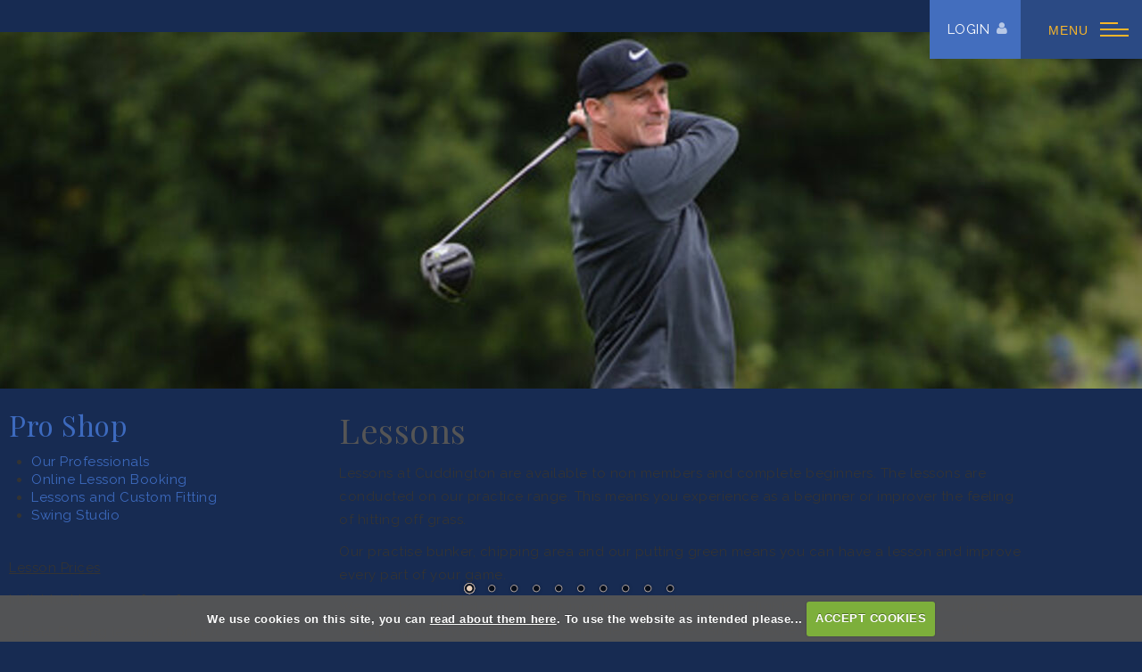

--- FILE ---
content_type: text/html; charset=UTF-8
request_url: https://www.cuddingtongc.co.uk/lessons_and_custom_fitting
body_size: 22766
content:

<!DOCTYPE html>
<html lang="en">
<head>
<meta http-equiv="X-UA-Compatible" content="IE=edge" />
<title>Lessons and Custom Fitting :: Established in 1929 on 166 acres of Surrey downland, Cuddington has everything a golfer could wish for and more. </title>


<link href="/styles/bootstrap.1655723398.css" rel="stylesheet" media="screen" type="text/css">
<link href="/styles/bootstrap_common.1655723398.css" rel="stylesheet" media="screen" type="text/css">


<link href="/customcss/styles/cuddington.1695896705.css" rel="stylesheet" type="text/css" media="screen">

<link href="/print.1656928773.css" rel="stylesheet" type="text/css" media="print">
<script>
  var deviceType = 'computer';
  </script>
<meta name="viewport" content="width=device-width, initial-scale=1.0">
<!--[if lt IE 9]>
<script src="/javascript/html5shiv.js"></script>
<![endif]-->

<script src="/javascript/jquery.min.js"></script>
  <script src="/javascript/jquery-migrate-1.4.1.min.js"></script><link rel="stylesheet" href="/styles/fa440/css/font-awesome.min.css">
<script src="/javascript/jquery.mb.browser-master/jquery.mb.browser.min.js"></script><script type="text/javascript" src="/javascript/bootstrap.1655723397.js"></script>


 <link href="/images/sites/cuddington/favicon.png" type="image/png" rel="icon" />

<meta name="revisit-after" content="1 days">
<meta name="robots" content="index,follow">
<meta name="description" content="Established in 1929 on 166 acres of Surrey downland, Cuddington has everything a golfer could wish for and more. ">
<meta name="keywords" content="Established in 1929 on 166 acres of Surrey downland, Cuddington has everything a golfer could wish for and more. ">
<meta http-equiv="Content-Type" content="text/html; charset=utf-8">
<meta http-equiv='content-language' content='en'>
<link rel="stylesheet" href="https://cdnjs.cloudflare.com/ajax/libs/animate.css/3.7.0/animate.min.css">
<link rel="preconnect" href="https://fonts.gstatic.com">
<link href="https://fonts.googleapis.com/css2?family=Playfair+Display:ital,wght@0,400;0,500;0,600;0,700;1,400;1,500&family=Raleway:ital,wght@0,300;0,400;0,500;0,700;1,600&display=swap" rel="stylesheet">

<meta name="format-detection" content="telephone=no">



<script src="/images/resources/cuddington/bigSlide.js"></script>

<script>
    $(document).ready(function() {
        $('.hamburger-menu').bigSlide();
    });
</script>


<script src="/images/resources/cuddington/wow.js"></script>
              <script>
              new WOW().init();
              </script>

<script type="text/javascript" src="/main.js"></script>
    
<script src="/javascript/jquery.cookie.js"></script>
<script src="/javascript/jquery.cookiecuttr.js"></script>
<link href="/styles/cookiecuttr.css" rel="stylesheet" type="text/css" media="screen">
<script type="text/javascript">
$(document).ready(function () {
$.cookieCuttr({
cookieAnalytics: false,
cookiePolicyLink: "/cookie-usage.php",
cookieMessage: 'We use cookies on this site, you can <a href="{{cookiePolicyLink}}" title="read about our cookies">read about them here</a>. To use the website as intended please...',
cookieNotificationLocationBottom: true,
}); });
</script><script type="text/javascript" src="/highslide/highslide.js"></script>
<link rel="stylesheet" type="text/css" href="/highslide/highslide.css" />
<!--[if lt IE 7]>
<link rel="stylesheet" type="text/css" href="/highslide/highslide-ie6.css" />
<![endif]-->

<script type="text/javascript">
hs.registerOverlay({
	overlayId: 'closebutton',
	position: 'top right',
	fade: 2 // fading the semi-transparent overlay looks bad in IE
});

hs.graphicsDir = '/highslide/graphics/';
hs.wrapperClassName = 'borderless';
hs.showCredits = false;
hs.captionEval = 'this.thumb.alt';
hs.dimmingOpacity = 0.65;
hs.addSlideshow({
        // slideshowGroup: 'group1',
        interval: 5000,
        repeat: false,
        useControls: true,
        fixedControls: true,
        overlayOptions: {
                opacity: .6,
                position: 'top center',
                hideOnMouseOut: true
        }
});
// Optional: a crossfade transition looks good with the slideshow
hs.transitions = ['expand', 'crossfade'];
</script><link rel="stylesheet" href="/nivo-slider/nivo-slider.css" type="text/css" media="screen" />
<script src="/nivo-slider/jquery.nivo.slider.js" type="text/javascript"></script>
<style type="text/css">
.nivo-controlNav {
  position:absolute;
  left:260px;
  bottom:-42px;
}
.nivo-controlNav a {
  display:block;
  width:22px;
  height:22px;
  background:url(/images/nivo-bullets.png) no-repeat;
  text-indent:-9999px;
  border:0;
  margin-right:3px;
  float:left;
}
.nivo-controlNav a.active {
  background-position:0 -22px;
}

.nivo-directionNav a {
  display:block;
  width:30px;
  height:30px;
  background:url(/images/nivo-arrows.png) no-repeat;
  text-indent:-9999px;
  border:0;
}
a.nivo-nextNav {
  background-position:-30px 0;
  right:15px;
}
a.nivo-prevNav {
  left:15px;
}

.nivo-caption {
    text-shadow:none;
    font-family: Helvetica, Arial, sans-serif;
}
.nivo-caption a {
    color:#efe9d1;
    text-decoration:underline;
}

.nivo-directionNav {display: none}
.nivoInner:hover .nivo-directionNav {display: block}

/*====================*/
/*=== Other Styles ===*/
/*====================*/
.clear {
  clear:both;
}
</style>
<script type="text/javascript">
$(function() {
  if ($('.galleryWrapper .nivoInner').length) {
    $('.galleryWrapper .nivoInner').nivoSlider({
       effect: 'fade',
       animSpeed: 800,
       controlNav: true,
       pauseTime: 6000    });
  }

  $('.nivo-controlNav').wrap('<div class="nivo-controlNav-Wrapper"></div>');
});
</script>
<script type='text/javascript'> var layout3 = false; </script>
</head>
<body  class="body-class-lessons_and_custom_fitting page-url-lessons_and_custom_fitting  body-root-home body-nav-current-   body-public  body-contentpage body-inner " >
  
<div style='display:none;'><p><a style='display:none;' href='/extlink.php' rel='nofollow'>More</a></p></div>
  <div id="outerborder"><div id="outleft"></div>
  <div id="container">
  <!--sphider_noindex-->
    <div id="printbanner"><p class="clubname"><span class='clubnametext'>Cuddington Golf Club</span><img src="/images/resources/cuddington/ts-logo.jpg" align="right" alt=""></p></div><!-- Default Header Code!--->
<div class="header-wrapper noprint" id="header">
  
 
         
       <div class="navbar navbar-inverse navbar-fixed-top">
	     <div class="navbar-inner">
           
           <div class="menuForPublicOnly">
       
       
<div class="bookButton inHeader">   
                        <a href="/login.php"> 
                          Login
                        </a> 	
</div><!-- END OF .bookButton.InHeader -->
          
        <!--<a href="#menu" class="menu-link">-->
          <div class="menuHamburgerHolder">
         
            <div class="hamburger-menu-wrapper">
    <button class="hamburger-menu"> <span>toggle menu</span> </button>
  </div>
          </div> <!--</a><!-- end of menu hamburger holder -->
            
      
            
            <nav id="menu" class="panel" role="navigation">
                    <div id="myNavbar" class="nav-collapse collapse slideInMenu">
                      
                      <a class="logoLinkOffCanvas" href="/"><img src="/images/resources/cuddington/logoTrans.png"></a>
                                            
                            <div id="topmenu">
  <ul id="nav" class="nav"><li class="first nav-level-1 nav-menu-home"><a href="/"><span>Home</span></a></li><li class=" nav-level-1 nav-menu-course"><a href="/course"><span>Course </span></a></li><li class=" nav-level-1 nav-menu-membership_overview"><a href="/membership_overview"><span>Membership</span></a></li><li class=" nav-level-1 nav-menu-open_competitions"><a href="/open_competitions"><span>Open Competitions</span></a></li><li class=" nav-level-1 nav-menu-societies_and_visitors"><a href="/societies_and_visitors"><span>Societies &amp; Visitors</span></a></li><li class=" nav-level-1 nav-menu-functions_and_events"><a href="/functions_and_events"><span>Functions &amp; Events</span></a></li><li class=" nav-level-1 nav-menu-professional_and_lesson_booking"><a href="/professional_and_lesson_booking"><span>Professional &amp; Lesson Booking</span></a></li><li class=" nav-level-1 nav-menu-contact"><a href="/contact"><span>Contact Us</span></a></li></ul></div>
                        
                   </div><!-- end of nav-collapse collapse -->
              </nav>
            </div><!-- END OF .public only menu -->
            
		  <div class="container">
               
                 <a class="logoLink" href="/"><img src="/images/resources/cuddington/logoTrans.png"></a>
              
             
           
     
            
              <!-- //////////////////  START OF MEMBERS MENU ONLY ///////////////// -->
            <div class="membersMenuOnly">
              
          
             <div class="menuHamburgerHolder">
                        
               <button type="button" data-toggle="collapse" class="menu menu-trigger hamburger-icon" data-target=".nav-collapse.collapse" title="Menu">
                  
	     		  <span class="line line-1"></span>
	     		  <span class="line line-2"></span>
	     		  <span class="line line-3"></span>
	     		</button>
          
            </div><!-- end of menu hamburger holder -->
            
          
                    <div class="myNavbar nav-collapse collapse">
                      
                      
                                            
                            <div id="topmenu">
  <ul id="nav" class="nav"><li class="first nav-level-1 nav-menu-home"><a href="/"><span>Home</span></a></li><li class=" nav-level-1 nav-menu-course"><a href="/course"><span>Course </span></a></li><li class=" nav-level-1 nav-menu-membership_overview"><a href="/membership_overview"><span>Membership</span></a></li><li class=" nav-level-1 nav-menu-open_competitions"><a href="/open_competitions"><span>Open Competitions</span></a></li><li class=" nav-level-1 nav-menu-societies_and_visitors"><a href="/societies_and_visitors"><span>Societies &amp; Visitors</span></a></li><li class=" nav-level-1 nav-menu-functions_and_events"><a href="/functions_and_events"><span>Functions &amp; Events</span></a></li><li class=" nav-level-1 nav-menu-professional_and_lesson_booking"><a href="/professional_and_lesson_booking"><span>Professional &amp; Lesson Booking</span></a></li><li class=" nav-level-1 nav-menu-contact"><a href="/contact"><span>Contact Us</span></a></li></ul></div>
                        
                    </div><!-- end of nav-collapse collapse -->
                    </div> <!-- ///////////////////// END OF MEMBERS MENU ONLY ///////////////// -->
      
                  
           </div>
         </div>
      </div>
      
                    
</div><!-- end of id header -->
  
  <!-- ///////// ////////////////////////// START OF MAIN CONTENT /////////// //////////////////////////////////////// -->
        <div class="content-wrapper">
            <div id="globalwrap">
                <!--/sphider_noindex--><div id="global">
      
      
      
      
      
      
      
      
      
      
      
      
      
      
      
      
      
      
      
      


















<div class="page-slider wysiwyg-editable">
  <p>&nbsp;<div class="galleryWrapper galleryWrapperNivo"><div class="galleryInner nivoInner" style="height: 400px; width: 1500px; overflow:hidden">
                                
                                    
                                    
            
                        
            
            
                                                                                    

  <img src="/images/thumbs/slideshow/cuddington/1525x1051/25-0-76-575/1/27_98.jpg" width="1500" height="400" alt="" />

                                            
                                    
                                    
            
                        
            
            
                                                                                    

  <img src="/images/thumbs/slideshow/cuddington/1500x1214/0-0-125-689/1/27_97.jpg" width="1500" height="400" alt="" />

                                            
                                    
                                    
            
                        
            
            
                                                                                    

  <img src="/images/thumbs/slideshow/cuddington/1500x949/0-0-117-432/1/27_95.jpg" width="1500" height="400" alt="" />

                                            
                                    
                                    
            
                        
            
            
                                                                                    

  <img src="/images/thumbs/slideshow/cuddington/1500x1857/0-0-205-1252/1/27_96.jpg" width="1500" height="400" alt="" />

                                            
                                    
                                    
            
                        
            
            
                                                                                    

  <img src="/images/thumbs/slideshow/cuddington/1531x3317/8-23-898-2019/1/27_106.jpg" width="1500" height="400" alt="" />

                                            
                                    
                                    
            
                        
            
            
                                                                                    

  <img src="/images/thumbs/slideshow/cuddington/2002x1402/0-502-169-833/1/27_103.jpg" width="1500" height="400" alt="" />

                                            
                                    
                                    
            
                        
            
            
                                                                                    

  <img src="/images/thumbs/slideshow/cuddington/1565x1047/44-21-138-509/1/27_104.jpg" width="1500" height="400" alt="" />

                                            
                                    
                                    
            
                        
            
            
                                                                                    

  <img src="/images/thumbs/slideshow/cuddington/1698x2379/62-136-555-1424/1/27_101.jpg" width="1500" height="400" alt="" />

                                            
                                    
                                    
            
                        
            
            
                                                                                    

  <img src="/images/thumbs/slideshow/cuddington/1627x1086/90-37-218-468/1/27_102.jpg" width="1500" height="400" alt="" />

                                            
                                    
                                    
            
                        
            
            
                                                                                    

  <img src="/images/thumbs/slideshow/cuddington/2609x2173/693-416-261-1512/1/27_100.jpg" width="1500" height="400" alt="" />

                    </div></div>
                                        
<style type="text/css">
  .galleryWrapperNivo img {display: block}

.galleryWrappervo  {
    position:relative;
}

.galleryInner {
    background:url(/nivo-slider/demo/images/loading.gif) no-repeat 50% 50%;
}

.galleryWrapperNivo  img {
    position:absolute;
    top:0px;
    left:0px;
    display:none;
}
.galleryWrapperNivo  a {
    border:0;
    display:block;
}

.nivo-controlNav {
 position: static;
 margin-right: auto; margin-left: auto;
 width: 100%;
 text-align: center;
 float: none;
}

.nivo-controlNav a {
  display: inline-block; float: none;
}


.nivo-controlNav-Wrapper {
 position: absolute; width: 100%; bottom: 30px; left: 0;
}

#globalwrap .nivo-caption > p {margin: 0; padding: 10px}

</style>
</p>
</div>
<div class="the-page">
  <div class="inner-page">
    <div class="container">
      <div class="row-fluid">
        <div class="span8 maincontent inner-content pull-right">
          <div class="wysiwyg-editable">
  <h1>Lessons</h1>
  <p>Lessons at Cuddington are available to non members and complete beginners. The lessons are conducted on our practice range. This means you experience as a beginner or improver the feeling of hitting off grass.</p>
  <p>Our practise bunker, chipping area and our putting green means you can have a lesson and improve every part of your game.</p>
  <p>We now have the latest in launch monitor technology using FlightScope, giving highly accurate data to help improve your game. This combined with video and pressure plate technology gives the golfer all the information they need to help them achieve their goals.</p>
  <p>Then there's our fantastic 18 hole golf course which you can play in a playing lesson.</p>
  <h2>Lesson Prices</h2>
  <p>Please contact the Professionals Shop for current prices and offers&nbsp;  </p>
  <p>Due to our fully equiped swing studio vening lessons available throughout the year.</p>
  <h2>Junior Lessons</h2>
  <p>On Sunday mornings throughout the year, children from the age of 5 years are very welcome to join in the lessons with Brad and Luan Skeates.</p>
  <p>Lessons are conducted on our range, practise bunker, chipping area and putting green.</p>
  <p>Every week we have a golfer of the lesson prize.</p>
  <p>Lessons start at 9.00am or 10.30am. £6 per child.</p>
  <p>Junior holiday lessons run every term break and during the Summer holidays.</p>
  <h2>Custom Fitting</h2>
  <p style="text-align:justify">We now have a wide range of demo stock available from top golfing brands such as Callaway, Mizuno, Ping and Titleist. Custom fitting sessions start at £50 and inlucde&nbsp;the use of FlightScope in our state of the art Swing Studio. For more information on how custom fitting can help improve your game please contact the Professional Shop on 0208 393 0952 option1.</p>
</div>
        </div>
                <div class="span4 sidebar inner-sidebar pull-left">
          <div class="wysiwyg-editable"><!--sphider_noindex-->
<div class="menu-section active">
  <h2 class="menu-section-pro-shop"><a href="/pro_shop">Pro Shop</a></h2>
  <ul>
          <li class="menu-section-our-professionals"><a href="/our_professionals">Our Professionals</a>
            </li>
          <li class="menu-section-online-lesson-booking"><a href="/online_lesson_booking">Online Lesson Booking</a>
            </li>
          <li class="menu-section-lessons-and-custom-fitting current"><a href="/lessons_and_custom_fitting">Lessons and Custom Fitting</a>
            </li>
          <li class="menu-section-swing-studio"><a href="/swing_studio">Swing Studio</a>
            </li>
        </ul>
</div>
<!--/sphider_noindex-->
</div>
          <br>
          <div class="wysiwyg-editable sidebar-update">
  <p>
    <u>Lesson Prices</u>
  </p>
  <p>Individual Lessons&nbsp; 
    <span>from £25</span>
  </p>
  <p>9 Hole Playing lessons from £70</p>
  <p>
    <u>Junior Lessons</u>
  </p>
  <p>Sunday group lessons £6 per child</p>
  <p>T:&nbsp;02083930952 option 1</p>
</div>
        </div>
      </div>
    </div>
  </div>
</div>
                                                                                <div id="closebutton" class="highslide-overlay closebutton" onclick="return hs.close(this)" title="Close"></div><br style='clear:both;'><br style="clear:both;display:none;"></div><div id="printfooter"><br><img src="/images/resources/cuddington/ts-logo.jpg" style="float:left;" class="footerClubLogo"><br><p class=\"para\" style=\"text-align:center;\">Created by intelligentgolf version 10.1.2.<br><br></div></div></div></div>
<!-- end of closing 2 divs already in admin panel .container and #globalwrap-->

<div class="footer">
  <div class="container">
    <div class="row-fluid">
	
       <div class="span10">
	     &copy; 2026 Cuddington Golf Club. All Rights Reserved.
	   </div>
	   
	   <div class="span2">
         <a class="igLogo" target="_blank" href="https://www.intelligentgolf.co.uk/"><img src="/images/darkbg_ig_logo.png" /></a>
                 <!-- USE EITHER /images/darkbg_ig_logo.png or /images/lightbg_ig_logo.png -->
	   </div>
	   
    </div>
  </div>
</div></div></div>
<div id="outright"></div></div>
<!-- Google tag (gtag.js) -->
<script async src="https://www.googletagmanager.com/gtag/js?id=G-J68FRLNX62"></script>
<script>
  window.dataLayer = window.dataLayer || [];
  function gtag(){dataLayer.push(arguments);}
  gtag("js", new Date());

  gtag("config", "G-J68FRLNX62", {
    "cookie_flags": "max-age=7200;secure;samesite=none",
    "auth": "Not Logged In",
    "userLevel": "Not Logged In",
    "memberType": "Not Logged In"
  });</script><script>
  // scroll down
			// ----------------------------------
	 $("document").ready(function(){
        $('.ct-btn-scroll').click(function(){
            $('html, body').animate({
                scrollTop: $(".scrollTarget").offset().top-0
            }, 1500);
        });
       
    });
</script>


<!-- //////////////////  ANIMATE HAMBURGER -->
<script>
(function() {
    'use strict';
    $('.hamburger-menu').click(function (e) {
        e.preventDefault();
        if ($(this).hasClass('active')){
            $(this).removeClass('active');
            $('.menu-overlay').fadeToggle( 'fast', 'linear' );
            $('.menu .menu-list').slideToggle( 'slow', 'swing' );
            /*$('.hamburger-menu-wrapper').toggleClass('bounce-effect');*/
        } else {
            $(this).addClass('active');
            $('.menu-overlay').fadeToggle( 'fast', 'linear' );
            $('.menu .menu-list').slideToggle( 'slow', 'swing' );
            /*$('.hamburger-menu-wrapper').toggleClass('bounce-effect');*/
        }
    })
})();
</script>



<script>
  $("#custom_6").val("Your email @")
  
  $('#custom_6').on('change blur',function(){
      if($(this).val().trim().length === 0){
        $('#custom_6').val("Your email @");
      }
    })
  
</script>
<script>
$("#custom_6").on("click", function() {
    if ($(this).val() == "Your email @")
        $(this).val("")
})
</script></body></html>

--- FILE ---
content_type: text/css;charset=UTF-8
request_url: https://www.cuddingtongc.co.uk/customcss/styles/cuddington.1695896705.css
body_size: 92897
content:
/* ////////////////////////// GENERAL STYLES AIMED MAINLY AT MEMBER'S AREA  ////////////////////////////////// */
* {
  box-sizing: border-box;
}
#outerborder {
  overflow-x: hidden;
  overflow-y: hidden;
}
body {
  padding: 0;
  margin: 0;
  font-family: 'Raleway', sans-serif;
  color: #333;
  font-size: 15px;
  line-height: 26px;
  letter-spacing: 0.5px;
  background: #172b52;
}
h1,
h2,
h3,
h4,
h5,
h6 {
  font-family: 'Playfair Display', serif;
  color: #555;
  font-weight: normal;
  line-height: normal;
  letter-spacing: 0.5px;
}
a {
  color: #3d6abe;
  outline: 0;
  text-decoration: none;
}
a:hover,
a:active,
a:focus {
  color: #2b4a84;
  outline: 0;
  text-decoration: none;
}
#container {
  min-height: calc(100vh - 50px);
}
@media (max-width: 767px) {
  #container {
    min-height: calc(100vh - 95px);
  }
}
/* /////////////// /// //////////  .inPageContent ONLY styles ///////// ///////////// //// */
.inPageContent {
  color: #fff;
  padding: 80px 0;
}
@media (max-width: 979px) {
  .inPageContent {
    padding: 40px 0;
  }
}
@media (max-width: 767px) {
  .inPageContent {
    padding: 40px 20px;
  }
}
@media (max-width: 767px) {
  .inPageContent .sidebar {
    margin-top: 60px;
  }
}
@media (min-width: 768px) and (max-width: 979px) {
  .inPageContent .container {
    width: auto;
  }
}
.inPageContent h1,
.inPageContent h2,
.inPageContent h3,
.inPageContent h4,
.inPageContent h5,
.inPageContent h6 {
  color: #f9b629;
}
.inPageContent h5 {
  display: inline-block;
}
@media (max-width: 480px) {
  .inPageContent h5 {
    display: block;
  }
}
.inPageContent h6 {
  display: inline-block;
}
@media (max-width: 480px) {
  .inPageContent h6 {
    display: block;
  }
}
.inPageContent a {
  color: #f9b629;
}
.inPageContent a:hover,
.inPageContent a:active,
.inPageContent a:focus {
  color: #fbd689;
}
.inPageContent hr {
  border-top: 1px solid #efefef;
  border-bottom: none;
}
.inPageContent ul {
  margin-top: 20px;
  margin-bottom: 20px;
}
.inPageContent ul li {
  color: #333;
  list-style-type: none;
}
.inPageContent ul li:before {
  content: '\f111';
  font-family: 'FontAwesome';
  margin-right: 7px;
  font-size: 6px;
  position: relative;
  top: -2px;
}
.inPageContent table {
  width: 100%;
  margin-bottom: 30px;
  text-align: center;
}
.inPageContent table td {
  border: 1px dotted #efefef;
  padding: 5px;
}
@media (max-width: 480px) {
  .inPageContent table td {
    padding: 5px 10px;
    letter-spacing: 0;
  }
}
.inPageContent table th {
  border: 1px dotted #efefef;
  font-weight: normal;
  padding: 10px 0;
}
@media (min-width: 768px) {
  .inPageContent .span12 form fieldset#thankyou {
    padding: 20px 60px;
  }
}
.inPageContent form .customFormLine {
  color: #333;
  position: relative;
}
.inPageContent form .customFormLine input,
.inPageContent form .customFormLine textarea {
  width: 100%;
  margin-bottom: 20px;
  background: #efefef;
}
.inPageContent form .customFormLine input[type="checkbox"] {
  width: auto;
  height: auto;
}
.inPageContent form .customFormLine input {
  height: 35px;
}
.inPageContent form .customFormLine textarea {
  height: 100px;
}
.inPageContent form .customFormLine label,
.inPageContent form .customFormLine .radioLabel {
  color: #fff;
}
.inPageContent form .customFormLine label.customnoformat {
  display: none;
}
.inPageContent form .customFormRadioItem {
  width: auto;
  height: auto;
  margin-top: 0;
  margin-bottom: 0;
  margin-right: 15px;
  display: inline-block;
  padding: 5px;
  margin-bottom: 20px;
}
.inPageContent form .customFormRadioItem input {
  width: auto;
  height: auto;
  margin-top: 16px;
  margin-right: 5px;
}
.inPageContent form .ui-datepicker-trigger {
  position: absolute;
  right: 20px;
  top: -5px;
}
.inPageContent h5 a,
.inPageContent form input[type="submit"],
.inPageContent .map_popup_form input[type=submit] {
  display: inline-block;
  background: #2b4a84;
  color: #fff;
  border: 1px solid #2b4a84;
  text-transform: uppercase;
  padding: 10px 18px;
  margin: 15px 5px;
  font-size: 14px;
  -webkit-transition: all 0.5s ease-in-out;
  -moz-transition: all 0.5s ease-in-out;
  transition: all 0.5s ease-in-out;
  font-family: 'Raleway', sans-serif;
}
.inPageContent h5 a:hover,
.inPageContent form input[type="submit"]:hover,
.inPageContent .map_popup_form input[type=submit]:hover {
  text-decoration: none;
  -webkit-border-radius: 10px;
  -moz-border-radius: 10px;
  border-radius: 10px;
}
@media (max-width: 480px) {
  .inPageContent h5 a,
  .inPageContent form input[type="submit"],
  .inPageContent .map_popup_form input[type=submit] {
    margin: 7px 0;
  }
}
.inPageContent h6 a {
  background: #f9b629;
  color: #fff;
  border: 1px solid #f9b629;
  display: inline-block;
  text-transform: uppercase;
  padding: 10px 18px;
  margin: 15px 5px;
  font-size: 14px;
  -webkit-transition: all 0.5s ease-in-out;
  -moz-transition: all 0.5s ease-in-out;
  transition: all 0.5s ease-in-out;
  font-family: 'Raleway', sans-serif;
}
.inPageContent h6 a:hover {
  text-decoration: none;
  -webkit-border-radius: 10px;
  -moz-border-radius: 10px;
  border-radius: 10px;
}
@media (max-width: 480px) {
  .inPageContent h6 a {
    margin: 7px 0;
  }
}
/* /////////////// /// //////////  .subMenu ONLY styles ///////// ///////////// //// */
.subMenu {
  background: #2b4a84;
  text-align: center;
  padding: 5px;
}
@media (max-width: 480px) {
  .subMenu {
    padding: 10px;
  }
}
.subMenu ul {
  margin: 0;
}
.subMenu .menu-section h2 {
  display: none;
}
.subMenu .menu-section li {
  list-style-type: none;
  display: inline;
  text-transform: uppercase;
  font-size: 14px;
}
.subMenu .menu-section li::after {
  content: '-';
  padding: 0 7px;
  color: #fff;
}
@media (max-width: 480px) {
  .subMenu .menu-section li::after {
    display: none;
  }
}
.subMenu .menu-section li:last-child:after {
  display: none;
}
.subMenu .menu-section li.current a {
  color: #f9b629;
}
.subMenu .menu-section li a {
  margin: 10px;
  text-decoration: none;
  display: inline-block;
  color: #fff;
}
.subMenu .menu-section li a:hover {
  color: #f9b629;
}
@media (max-width: 480px) {
  .subMenu .menu-section li a {
    margin: 10px;
    display: block;
    border: 1px solid #fff;
    padding: 10px;
  }
}
/* /////////////// /// //////////  .sliderHolder + captions/scroll/navs etc styles ///////// ///////////// //// */
.sliderHolder {
  position: relative;
  /*&.innerSliderHolder .galleryInner,&.innerSliderHolder .galleryInner img {
                height: auto !important;
                min-height: 250px;
				object-fit: cover;
                }*/
}
.sliderHolder .sliderLogo {
  position: absolute;
  left: 50%;
  z-index: 10;
  top: 100px;
  transform: translatex(-50%);
}
.sliderHolder .sliderLogo img {
  width: 130px;
}
@media (max-width: 767px) {
  .sliderHolder .sliderLogo img {
    width: 70px;
  }
}
.sliderHolder .galleryInner,
.sliderHolder .galleryInner img {
  width: 100vw !important;
  height: 100vh !important;
  max-width: 100%;
  object-fit: cover;
  min-height: 450px;
}
@media (max-width: 1199px) {
  .sliderHolder .galleryInner,
  .sliderHolder .galleryInner img {
    height: auto !important;
  }
}
.sliderHolder .galleryInner:after,
.sliderHolder .galleryInner img:after {
  display: block;
  position: absolute;
  background-image: linear-gradient(to bottom, rgba(255, 255, 255, 0) 0, #000 100%);
  height: 250px;
  width: 100%;
  content: '';
  bottom: 0;
  z-index: 9;
}
@media (max-width: 767px) {
  .sliderHolder .galleryInner:after,
  .sliderHolder .galleryInner img:after {
    height: 150px;
  }
}
.sliderHolder .nivo-directionNav {
  display: none !important;
}
.sliderHolder .nivo-controlNav-Wrapper {
  z-index: 10;
  font-size: 0;
  padding-right: 80px;
}
.sliderHolder .nivo-controlNav-Wrapper .nivo-controlNav {
  text-align: right;
}
@media (max-width: 979px) {
  .sliderHolder .nivo-controlNav-Wrapper {
    display: none;
  }
}
.sliderHolder .nivo-controlNav-Wrapper a {
  -webkit-border-radius: 50%;
  -moz-border-radius: 50%;
  -ms-border-radius: 50%;
  border-radius: 50%;
  background: transparent;
  border: 1px solid #fff;
  width: 10px;
  height: 10px;
  margin: 5px;
}
.sliderHolder .nivo-controlNav-Wrapper a.active {
  background: #fff;
  box-shadow: 0 0 0 3px #9f9e9d;
}
.sliderHolder.innerSliderHolder .nivo-controlNav-Wrapper {
  display: none;
}
.sliderHolder .nivo-caption {
  left: 50%;
  top: 50%;
  bottom: auto;
  width: auto;
  height: auto;
  transform: translate(-50%, -50%);
  background: rgba(255, 255, 255, 0.75);
  text-align: center;
  opacity: 1;
}
@media (max-width: 480px) {
  .sliderHolder .nivo-caption {
    width: 80%;
  }
}
.sliderHolder .nivo-caption h4 {
  font-size: 18px;
  line-height: 30px;
  padding: 0 20px;
}
@media (max-width: 767px) {
  .sliderHolder .nivo-caption h4 {
    font-size: 16px;
    line-height: 24px;
  }
}
.sliderHolder a.ct-btn-scroll.ct-js-btn-scroll {
  position: absolute;
  bottom: 60px;
  z-index: 11;
  width: 100px;
  text-align: center;
  left: 0;
  right: 0;
  margin-left: auto;
  margin-right: auto;
  color: #f9b629;
  font-size: 14px;
  letter-spacing: 2px;
}
@media (max-width: 1199px) {
  .sliderHolder a.ct-btn-scroll.ct-js-btn-scroll {
    display: none;
  }
}
.sliderHolder a.ct-btn-scroll.ct-js-btn-scroll:hover,
.sliderHolder a.ct-btn-scroll.ct-js-btn-scroll:active,
.sliderHolder a.ct-btn-scroll.ct-js-btn-scroll:focus {
  text-decoration: none;
  color: #fff;
}
.sliderHolder .fa-chevron-down:before {
  content: "\f078";
  display: inline-block;
  margin: 0 auto;
  width: 100%;
}
.sliderHolder .ct-js-btn-scroll.animated {
  animation-duration: 2s;
  animation-delay: 0.5s;
  -o-animation-duration: 2s;
  -o-animation-delay: 0.5s;
  -moz-animation-duration: 2s;
  -moz-animation-delay: 0.5s;
  -webkit-animation-duration: 2s;
  -webkit-animation-delay: 0.5s;
}
.sliderHolder em.animated.fa.fa-chevron-down.heartBeat {
  display: block;
}
.sliderHolder .sliderCaptions {
  position: absolute;
  left: 50%;
  bottom: 150px;
  transform: translatex(-50%);
  z-index: 11;
  text-align: center;
  color: #fff;
  text-transform: uppercase;
}
@media (max-width: 1199px) {
  .sliderHolder .sliderCaptions {
    bottom: 80px;
  }
}
@media (max-width: 767px) {
  .sliderHolder .sliderCaptions {
    bottom: 40px;
    padding: 0 20px;
    width: 100%;
  }
}
.sliderHolder .sliderCaptions.animated {
  animation-duration: 4s;
  animation-delay: 0.2s;
  -o-animation-duration: 4s;
  -o-animation-delay: 0.2s;
  -moz-animation-duration: 4s;
  -moz-animation-delay: 0.2s;
  -webkit-animation-duration: 4s;
  -webkit-animation-delay: 0.2s;
}
.sliderHolder .sliderCaptions h3,
.sliderHolder .sliderCaptions b {
  display: none;
}
.sliderHolder .sliderCaptions h1 {
  color: #f9b629;
  font-size: 58px;
  letter-spacing: 2px;
  text-shadow: 1px 1px 1px #000;
  text-transform: none;
  margin-bottom: 10px;
  margin-top: 0;
}
@media (max-width: 1199px) {
  .sliderHolder .sliderCaptions h1 {
    font-size: 38px;
    letter-spacing: 1px;
  }
}
@media (max-width: 767px) {
  .sliderHolder .sliderCaptions h1 {
    font-size: 34px;
  }
}
@media (min-height: 0px) and (max-height: 399px) {
  .sliderHolder .sliderCaptions h1 {
    font-size: 38px;
  }
}
/* ///////////////// //////////////  COURSE STATUS BUTTON & SHOW ////////////////////////////////// //////////////  */
.andyWeatherAndCourseStatusButton,
.andyShowWeatherAndCourseStatus {
  position: fixed;
  bottom: 0;
  left: 0;
  z-index: 9;
  background: rgba(0, 0, 0, 0.6);
  padding: 10px;
  font-size: 13px;
}
.andyWeatherAndCourseStatusButton {
  padding: 0;
}
.andyWeatherAndCourseStatusButton .statusButton .fa {
  font-size: 22px;
  color: #9ebf83;
  padding: 10px;
}
.andyWeatherAndCourseStatusButton a {
  color: #fff;
  letter-spacing: 1px;
  cursor: pointer;
}
.andyShowWeatherAndCourseStatus {
  display: none;
  padding-bottom: 0;
  color: #fff;
  padding-left: 60px;
  padding-right: 20px;
  width: 100%;
}
.andyShowWeatherAndCourseStatus .close-weather-and-course-status .fa {
  font-size: 22px;
  color: #9ebf83;
  cursor: pointer;
  position: absolute;
  transform: translatey(50%);
  bottom: 50%;
  left: 20px;
}
.andyShowWeatherAndCourseStatus h3,
.andyShowWeatherAndCourseStatus b {
  display: none;
}
/* /////////////// //// ////////// WEATHER ///////////////// ///////////////// */
.andyShowWeatherAndCourseStatus .weathers {
  float: left;
  margin-right: 30px;
  color: #f9b629;
}
.andyShowWeatherAndCourseStatus .weathers .weatherSingle {
  display: flex;
  align-items: center;
  float: left;
  margin-right: 25px;
}
.andyShowWeatherAndCourseStatus .weathers .weatherDate {
  order: 2;
  margin: 0 5px;
}
.andyShowWeatherAndCourseStatus .weathers .weatherTemp {
  order: 3;
}
.andyShowWeatherAndCourseStatus .weathers .weatherImage {
  order: 1;
}
.andyShowWeatherAndCourseStatus .weathers .weatherImage img {
  width: 40px;
}
.body-public #globalwrap .image-night {
  background: none;
}
/* ////////// ///////////////////////  HOLE TOUR MENU STYLES /////////////// ////////////////////  */
.holeNavigationRow {
  background: none;
  position: absolute;
  margin-top: -80px;
  z-index: 10;
  width: 100%;
}
@media (max-width: 767px) {
  .holeNavigationRow {
    margin-top: 0;
    position: relative;
    padding: 10px;
    background: #436ebe;
  }
}
.holeNavigationRow .menu-section h2 {
  display: none;
}
.holeNavigationRow .holeNavigation {
  text-align: center;
  padding: 10px;
}
.holeNavigationRow .holeNavigation .menu-section {
  display: inline-block;
  position: relative;
  width: auto;
  margin: 0 auto;
  text-align: center;
}
.holeNavigationRow .holeNavigation .menu-section ul {
  margin: 0;
}
.holeNavigationRow .holeNavigation .menu-section ul li {
  list-style-type: none;
  display: inline;
}
.holeNavigationRow .holeNavigation .menu-section ul li a {
  color: #fff;
  text-transform: uppercase;
  display: inline-block;
  padding: 7px 0;
  font-weight: normal;
  font-size: 18px;
  text-decoration: none;
  margin: 0;
}
@media (max-width: 767px) {
  .holeNavigationRow .holeNavigation .menu-section ul li a {
    display: inline-block;
    width: 35px;
    float: left;
    margin: 5px;
    padding: 7px;
    background: rgba(28, 50, 90, 0.8);
    color: #fff;
  }
}
.holeNavigationRow .holeNavigation .menu-section ul li a:hover {
  color: #f9b629;
}
@media (max-width: 767px) {
  .holeNavigationRow .holeNavigation .menu-section ul li a:hover {
    background: #f9b629;
    color: #fff;
  }
}
.holeNavigationRow .holeNavigation .menu-section ul li a:before {
  content: "-";
  padding: 0 10px;
  color: #fff;
}
@media (min-width: 768px) and (max-width: 1199px) {
  .holeNavigationRow .holeNavigation .menu-section ul li a:before {
    padding: 0 5px;
  }
}
@media (max-width: 767px) {
  .holeNavigationRow .holeNavigation .menu-section ul li a:before {
    display: none;
  }
}
.holeNavigationRow .holeNavigation .menu-section ul li:first-child a:before {
  display: none;
}
.holeNavigationRow .holeNavigation .menu-section ul li.current a {
  color: #f9b629;
}
@media (max-width: 767px) {
  .holeNavigationRow .holeNavigation .menu-section ul li.current a {
    background: rgba(28, 50, 90, 0.8);
  }
}
@media (max-width: 767px) {
  .holeNavigationRow .holeNavigation .menu-section ul li:nth-child(10) a {
    clear: left;
  }
}
@media (max-width: 480px) {
  .holeNavigationRow .holeNavigation .menu-section ul li:nth-child(10) a {
    clear: none;
  }
}
@media (max-width: 480px) {
  .holeNavigationRow .holeNavigation .menu-section ul li:nth-child(7) a,
  .holeNavigationRow .holeNavigation .menu-section ul li:nth-child(13) a {
    clear: left;
  }
}
/* ////////// ///////////////////////  HOLE STAT STYLES /////////////// ////////////////////  */
.holeStats {
  margin: 40px 0 80px 0;
}
@media (max-width: 767px) {
  .holeStats {
    margin: 10px auto;
    text-align: left;
    display: inline-block;
  }
}
.holeStats .statContainer {
  display: block;
  position: relative;
  color: #f9b629;
  margin: 10px;
  font-size: 13px;
  letter-spacing: 2px;
  text-transform: uppercase;
  padding-left: 25px;
}
@media (max-width: 767px) {
  .holeStats .statContainer {
    margin: 10px;
    display: block;
  }
}
.holeStats .statContainer .statCircle {
  height: 12px;
  width: 12px;
  -webkit-border-radius: 50%;
  -moz-border-radius: 50%;
  -ms-border-radius: 50%;
  border-radius: 50%;
  border: none;
  display: inline-block;
  position: absolute;
  left: 0;
  transform: translatey(-50%);
  top: 50%;
}
.holeStats .statContainer .statCircle.whiteCircle {
  background: #fff;
}
.holeStats .statContainer .statCircle.yellowCircle {
  background: #fff000;
}
.holeStats .statContainer .statCircle.blueCircle {
  background: #0060ff;
}
.holeStats .statContainer .statCircle.redCircle {
  background: #ff0000;
}
/* //////// ///////////////////   .addressFooter STYLES  ///////// //// ////////////////// ////  */
.addressFooter {
  padding: 50px 20px;
  text-align: center;
  background: #333 url("/images/resources/cuddington/Hole 11 Green - footer.jpg") top center no-repeat;
  background-size: cover;
  color: #333;
  position: relative;
}
.addressFooter:after {
  display: block;
  position: absolute;
  background-image: linear-gradient(to bottom, rgba(255, 255, 255, 0) 0, #000 100%);
  height: 150px;
  width: 100%;
  content: '';
  bottom: 0;
  z-index: 0;
  left: 0;
}
.addressFooter .telephoneAndMail {
  margin: 0 0 40px 0;
  color:#fff;
}
.addressFooter .telephoneAndMail a {
  color: #fff;
}
.addressFooter .telephoneAndMail a:hover {
  text-decoration: underline;
}
.addressFooter .footerLogo img {
  width: 70px;
}
.addressFooter .footerLogos {
  margin: 80px 0 50px 0;
}
.addressFooter .footerLogos img {
  padding: 15px;
  max-width: 200px;
}
.addressFooter .footerSep {
  margin: 0 10px;
}
@media (max-width: 979px) {
  .addressFooter .footerSep {
    font-size: 0;
    line-height: 0;
    display: block;
  }
}
.addressFooter .socialIcons {
  display: inline-block;
  margin-bottom: 30px;
}
.addressFooter .socialIcons em {
  border: 2px solid;
  width: 47px;
  text-align: center;
  display: inline-block;
  padding: 8px 7px 10px 11px;
  margin: 0 3px 15px 3px;
  font-size: 22px;
  -webkit-transition: all 0.5s ease-in-out;
  -moz-transition: all 0.5s ease-in-out;
  transition: all 0.5s ease-in-out;
  -webkit-border-radius: 50%;
  -moz-border-radius: 50%;
  -ms-border-radius: 50%;
  border-radius: 50%;
}
.addressFooter .socialIcons em.fa-twitter {
  color: #2892ff;
}
.addressFooter .socialIcons em.fa-instagram {
  color: #b2aba4;
}
.addressFooter .socialIcons em:hover {
  color: #beaa25;
  -webkit-border-radius: 0px;
  -moz-border-radius: 0px;
  border-radius: 0px;
}
.addressFooter .footerCopyright {
  margin: 20px 0 300px 0;
  padding-top: 15px;
  border-top: 1px solid #b0afaf;
}
@media (max-width: 767px) {
  .addressFooter .footerCopyright {
    margin-bottom: 380px;
  }
}
.addressFooter .footerCopyright img {
  width: 80px;
  margin-top: 20px;
}
@media (max-width: 767px) {
  .addressFooter .commaSep {
    display: block;
    font-size: 0;
    line-height: 0;
  }
}
/* //////// ///////////////////   .newsletterSubscribe STYLES  ///////// //// ////////////////// ////  */
.newsletterSubscribe {
  text-align: center;
  padding-bottom: 0;
}
.newsletterSubscribe h3 {
  font-family: 'Raleway', sans-serif;
  font-size: 16px;
  font-weight: bold;
  letter-spacing: 2px;
  margin-bottom: 30px;
  line-height: 26px;
}
.newsletterSubscribe p {
  margin-bottom: 30px;
  text-transform: uppercase;
}
.newsletterSubscribe #customform_2 fieldset#thankyou {
  width: 580px;
  margin-top: 20px;
  margin-left: auto;
  margin-right: auto;
  position: relative;
}
@media (max-width: 767px) {
  .newsletterSubscribe #customform_2 fieldset#thankyou {
    width: 280px;
  }
}
.newsletterSubscribe #customform_2 .customFormLine {
  position: initial;
}
.newsletterSubscribe #customform_2 label {
  display: none;
}
.newsletterSubscribe #customform_2 .alert.alert-error + span label {
  display: none;
}
.newsletterSubscribe #customform_2 .alert li {
  list-style-type: none;
}
.newsletterSubscribe #customform_2 .alert-danger,
.newsletterSubscribe #customform_2 .alert-error {
  background-color: #b63e50;
  border: none;
  color: #fff;
}
.newsletterSubscribe #customform_2 div#thankyou p {
  margin: 10px;
  background: #b63e50;
  padding: 10px;
  display: inline-block;
}
.newsletterSubscribe #customform_2 #thankyou .customFormLine input {
  height: 40px;
  width: 450px;
  margin-bottom: 20px;
  padding-left: 25px;
  -webkit-border-radius: 0;
  -moz-border-radius: 0;
  border-radius: 0;
  -webkit-border-top-left-radius: 20px;
  -webkit-border-bottom-left-radius: 20px;
  -moz-border-radius-topleft: 20px;
  -moz-border-radius-bottomleft: 20px;
  border-top-left-radius: 20px;
  border-bottom-left-radius: 20px;
  background: #efefef;
  float: left;
  border: none;
}
@media (max-width: 767px) {
  .newsletterSubscribe #customform_2 #thankyou .customFormLine input {
    width: 280px;
    -webkit-border-radius: 20px;
    -moz-border-radius: 20px;
    border-radius: 20px;
  }
}
.newsletterSubscribe #customform_2 #thankyou #custom_2_submit {
  display: inline-block;
  background: #2b4a84;
  color: #fff;
  border: none;
  text-transform: uppercase;
  padding: 10px 18px;
  margin: 0;
  font-size: 14px;
  -webkit-border-radius: 0;
  -moz-border-radius: 0;
  border-radius: 0;
  -webkit-border-top-right-radius: 20px;
  -webkit-border-bottom-right-radius: 20px;
  -moz-border-radius-topright: 20px;
  -moz-border-radius-bottomright: 20px;
  border-top-right-radius: 20px;
  border-bottom-right-radius: 20px;
  -webkit-transition: all 0.5s ease-in-out;
  -moz-transition: all 0.5s ease-in-out;
  transition: all 0.5s ease-in-out;
  font-family: 'Montserrat', sans-serif;
  float: left;
}
.newsletterSubscribe #customform_2 #thankyou #custom_2_submit:hover {
  background: #3961ac;
}
@media (max-width: 767px) {
  .newsletterSubscribe #customform_2 #thankyou #custom_2_submit {
    margin-left: auto;
    margin-right: auto;
    margin-top: 0;
    float: none;
    -webkit-border-radius: 20px;
    -moz-border-radius: 20px;
    border-radius: 20px;
  }
}
.newsletterSubscribe #customform_2 #thankyou br {
  display: none;
}
/* //////// ///////////////////   .footer STYLES  ///////// //// ////////////////// ////  */
.body-public .footer {
  display: none;
}
.footer {
  background: #172b52;
  color: #fff;
  font-size: 0.8em;
  height: 50px;
  line-height: 28px;
  padding-top: 10px;
}
@media (max-width: 767px) {
  .footer {
    text-align: center;
    height: 95px;
    line-height: 22px;
    padding: 10px 5px 2px 5px;
  }
}
.footer a.igLogo img {
  width: 85px;
  float: right;
}
@media (max-width: 767px) {
  .footer a.igLogo img {
    float: none;
  }
}
@media (max-width: 767px) {
  .footer .break767 {
    display: block;
    font-size: 0;
    line-height: 0;
  }
}
/* //////// ///////////////////   inPageContent gallery and slider STYLES  ///////// //// ////////////////// ////  */
.fiftyBox #gallery div.ss-controls .play,
.fiftyBox div#thumbs div.top,
.fiftyBox #gallery div.caption-container,
.fiftyBox #gallery div.controls {
  display: none;
}
.fiftyBox #gallery div.slideshow img {
  border: none;
}
.fiftyBox #gallery div.slideshow span.image-wrapper {
  width: 100%;
}
@media (min-width: 768px) {
  .fiftyBox .span12 #thumbs {
    width: 750px !important;
    margin: 0 auto;
    float: none;
  }
}
.fiftyBox .span12 #gallery {
  max-width: 750px;
  margin: 0 auto;
}
.fiftyBox #thumbs li:before {
  display: none;
}
.fiftyBox #thumbs ul.thumbs li.selected a.thumb {
  background: none;
}
.fiftyBox #thumbs a.thumb {
  padding: 0;
  border: none;
  position: relative;
  -webkit-transition: all 0.5s ease-in-out;
  -moz-transition: all 0.5s ease-in-out;
  transition: all 0.5s ease-in-out;
}
.fiftyBox .pull-right.gallery-image,
.fiftyBox .pull-left.gallery-thumbs {
  width: 100%;
}
.fiftyBox .pull-left.gallery-thumbs {
  margin-left: 0;
  margin-top: 0;
}
.fiftyBox div#thumbs div.bottom {
  margin-top: 22px;
  float: left;
}
.fiftyBox div.pagination span.current {
  background-color: rgba(28, 50, 90, 0.8);
  border-color: rgba(28, 50, 90, 0.8);
}
.fiftyBox ul.thumbs img {
  margin: 0;
}
.fiftyBox div.pagination a,
.fiftyBox div.pagination span.current,
.fiftyBox div.pagination span.ellipsis {
  margin-right: 8px;
}
.fiftyBox div.pagination a:hover {
  background-color: #404242;
}
.fiftyBox .galleryWrapper.galleryWrapperNivo {
  position: relative;
  margin-bottom: 30px;
}
@media (min-width: 768px) {
  .fiftyBox .galleryWrapper.galleryWrapperNivo {
    max-width: 750px;
    margin: 0 auto;
  }
}
.fiftyBox .galleryInner.nivoInner.nivoSlider,
.fiftyBox .galleryInner.nivoInner.nivoSlider img {
  max-width: 100%;
  width: 100% !important;
  height: auto !important;
}
.fiftyBox .nivo-controlNav-Wrapper {
  position: absolute;
  width: 100px;
  bottom: 10px;
  left: auto;
  right: 10px;
  z-index: 9;
}
.fiftyBox .nivo-controlNav a {
  background: #eaeaea;
  width: 10px;
  height: 10px;
  -webkit-border-radius: 50%;
  -moz-border-radius: 50%;
  -ms-border-radius: 50%;
  border-radius: 50%;
  margin: 3px;
}
.fiftyBox .nivo-controlNav a.active {
  background: #ffa737;
}
.fiftyBox .nivo-directionNav {
  display: none !important;
}
.fiftyBox .nivo-caption {
  left: 50%;
  top: 50%;
  bottom: auto;
  width: auto;
  height: auto;
  transform: translate(-50%, -50%);
  background: rgba(255, 255, 255, 0.85);
  text-align: center;
  opacity: 1;
}
@media (max-width: 480px) {
  .fiftyBox .nivo-caption {
    width: 80%;
  }
}
.fiftyBox .nivo-caption h4 {
  font-size: 18px;
  line-height: 30px;
  padding: 0 20px;
  color: #333;
  font-family: 'Raleway', sans-serif;
}
@media (max-width: 767px) {
  .fiftyBox .nivo-caption h4 {
    font-size: 16px;
    line-height: 24px;
  }
}
/* //////// ///////////////////   navbar standard styles  ///////// //// ////////////////// ////  */
.menuForPublicOnly {
  display: none;
}
#header .navbar {
  margin-bottom: 0;
}
#header .navbar-inner {
  background: #2b4a84;
  border: none;
  min-height: 60px;
}
#header .navbar-inner .container {
  position: relative;
}
@media (max-width: 767px) {
  #header .navbar-inner .container {
    padding-left: 20px;
    padding-right: 20px;
  }
}
#header .navbar-inner .container .myNavbar .logoLinkOffCanvas {
  display: none;
}
#header .navbar-inner .container .myNavbar .closebtn {
  display: none;
}
@media (min-width: 980px) {
  #header .navbar-inner #nav {
    left: 70px;
  }
}
@media (max-width: 979px) {
  #header .navbar-inner #nav {
    margin-top: 90px;
  }
}
#header .navbar-inner #nav li.dropdown .dropdown-toggle {
  background-color: transparent;
}
@media (max-width: 979px) {
  #header .navbar-inner #nav li.dropdown .dropdown-toggle {
    background: rgba(28, 50, 90, 0.8) url("https://cuddington.designmode.intelligentgolf.co.uk/images/resources/cuddington/menuDownToggle2.png") right 15px center no-repeat;
  }
}
@media (max-width: 979px) {
  #header .navbar-inner #nav li.dropdown.open .dropdown-toggle {
    background: rgba(28, 50, 90, 0.8) url("https://cuddington.designmode.intelligentgolf.co.uk/images/resources/cuddington/menuUpToggle.png") right 15px center no-repeat;
  }
}
#header .navbar-inner #nav li a {
  color: #fff;
  padding: 20px 14px;
  text-transform: uppercase;
  font-size: 13px;
}
@media (min-width: 980px) and (max-width: 1199px) {
  #header .navbar-inner #nav li a {
    letter-spacing: 0.2px;
    color: #fff;
    padding: 20px 12px;
  }
}
@media (max-width: 979px) {
  #header .navbar-inner #nav li a {
    background: rgba(28, 50, 90, 0.8);
    margin: 10px;
    padding: 12px !important;
  }
}
#header .navbar-inner #nav li a:hover {
  color: #f9b629;
}
#header .navbar-inner #nav li a#logoutbtn {
  color: #f9b629;
}
#header .navbar-inner #nav li .dropdown-menu {
  margin: 0;
  background-color: rgba(43, 74, 132, 0.75);
  border: none;
  -webkit-border-top-right-radius: 0;
  -webkit-border-bottom-right-radius: 4px;
  -moz-border-radius-topright: 0;
  -moz-border-radius-bottomright: 4px;
  border-top-right-radius: 0;
  border-bottom-right-radius: 4px;
  -webkit-border-top-left-radius: 0;
  -moz-border-radius-topleft: 0;
  border-top-left-radius: 0;
  -webkit-box-shadow: none;
  -moz-box-shadow: none;
  box-shadow: none;
  opacity: 0;
  pointer-events: none;
  -webkit-transition: all 0.5s ease-in-out;
  -moz-transition: all 0.5s ease-in-out;
  transition: all 0.5s ease-in-out;
}
@media (min-width: 980px) {
  #header .navbar-inner #nav li .dropdown-menu {
    display: block;
  }
}
@media (max-width: 979px) {
  #header .navbar-inner #nav li .dropdown-menu {
    margin: 0 20px 0 20px;
    background: none;
  }
}
#header .navbar-inner #nav li .dropdown-menu a {
  padding: 8px 12px;
  border-bottom: 1px dotted #0b0b1d;
}
@media (min-width: 980px) {
  #header .navbar-inner #nav li .dropdown-menu a:hover {
    background: none;
  }
}
#header .navbar-inner #nav li .dropdown-menu li:last-child a {
  border: none;
}
#header .navbar-inner #nav li.open > .dropdown-menu {
  pointer-events: auto;
  opacity: 1;
}
#header .navbar-inner #nav li.current > a,
#header .navbar-inner #nav li.active > a {
  color: #f9b629;
}
#header .navbar-inner #nav li.active.open > a {
  color: #fff;
}
#header .navbar-inner #nav li.nav-menu-information ul li:nth-last-child(2) a {
  border: none;
}
#header .navbar-inner .logoLink {
  position: absolute;
  left: 0;
  width: 60px;
  z-index: 9;
  margin-top: 6px;
}
@media (max-width: 979px) {
  #header .navbar-inner .logoLink {
    left: 50%;
    transform: translatex(-50%);
    margin-top: 5px;
    width: 60px;
  }
}
#header .navbar-inner .hamburger-icon {
  outline: 0;
  position: absolute;
  right: 15px;
  top: 12px;
  background-color: transparent;
  z-index: 100;
  width: 55px;
  color: #fff;
  border: none;
  text-transform: uppercase;
  border-radius: 0;
}
@media (min-width: 980px) {
  #header .navbar-inner .hamburger-icon {
    display: none;
  }
}
@media (max-width: 767px) {
  #header .navbar-inner .hamburger-icon {
    right: 25px;
  }
}
#header .navbar-inner .hamburger-icon .line {
  display: block;
  background: #f9b629;
  height: 2px;
  margin: 5px;
  right: 18px;
  border-radius: 0px;
  -webkit-transition: all 0.5s ease-in-out;
  -moz-transition: all 0.5s ease-in-out;
  transition: all 0.5s ease-in-out;
}
#header .navbar-inner .hamburger-icon .line.line-1 {
  margin-top: 3px;
  width: 60%;
}
#header .navbar-inner .hamburger-icon .menuText {
  display: none;
}
/* //////////////////////////////// //////////////  OFF CANVAS MENU ////////////////////////// /// */
.body-public .membersMenuOnly,
body.php-ckeditor .membersMenuOnly {
  display: none;
}
.body-public .menuForPublicOnly {
  display: block;
}
.body-public #header .navbar-fixed-top {
  position: fixed;
  /* ///////////////////////////////////////////////////////////////////    NEW FLASHY MENU OVERLAY BIG SLIDE  /////////////////////////////////  */
  /* JUST ANIMATE HAMBURGER MENU */
  /* //////////////////  END OF NEW FLASHY MENU /////////////////////////////////  */
}
.body-public #header .navbar-fixed-top .bookButton.inHeader {
  position: absolute;
  background: #436ebe;
  right: 136px;
  z-index: 9;
}
@media (max-width: 767px) {
  .body-public #header .navbar-fixed-top .bookButton.inHeader {
    right: 155px;
  }
}
.body-public #header .navbar-fixed-top .bookButton.inHeader a {
  height: 66px;
  padding: 20px 35px 20px 20px;
  color: #fff;
  -webkit-transition: all 0.5s ease-in-out;
  -moz-transition: all 0.5s ease-in-out;
  transition: all 0.5s ease-in-out;
  text-transform: uppercase;
  display: block;
}
.body-public #header .navbar-fixed-top .bookButton.inHeader a:after {
  content: '\f178';
  font-family: 'FontAwesome';
  position: absolute;
  right: 15px;
  top: 48%;
  transform: translatey(-50%);
  content: '\f007';
  color: rgba(255, 255, 255, 0.62);
}
.body-public #header .navbar-fixed-top .bookButton.inHeader a:hover {
  color: #fff;
  background: #172b52;
}
.body-public #header .navbar-fixed-top .navbar-inner {
  padding: 0;
  background: none;
  -webkit-box-shadow: none;
  -moz-box-shadow: none;
  box-shadow: none;
  min-height: 0;
}
.body-public #header .navbar-fixed-top .navbar-inner .menuHamburgerHolder {
  position: fixed;
  right: 0;
  z-index: 999;
}
.body-public #header .navbar-fixed-top .navbar-inner .logoLink {
  display: none;
}
.body-public #header .navbar-fixed-top .navbar-inner .nav-collapse {
  overflow: auto;
}
.body-public #header .navbar-fixed-top .navbar-inner #hamburger-icon {
  outline: 0;
  position: absolute;
  background-color: transparent;
  z-index: 100;
  width: 55px;
  color: #fff;
  border: none;
  text-transform: uppercase;
  border-radius: 0;
  display: block;
  right: 15px;
  top: 13px;
  overflow: visible;
  cursor: pointer;
}
.body-public #header .navbar-fixed-top .navbar-inner #hamburger-icon .menuText {
  display: inline-block;
  position: absolute;
  right: 60px;
  margin-top: 2px;
  color: #333;
}
.body-public #header .navbar-fixed-top .navbar-inner #hamburger-icon .line {
  display: block;
  background: #333;
  height: 2px;
  margin: 5px;
  right: 18px;
  border-radius: 0px;
  -webkit-transition: all 0.5s ease-in-out;
  -moz-transition: all 0.5s ease-in-out;
  transition: all 0.5s ease-in-out;
}
.body-public #header .navbar-fixed-top .navbar-inner #hamburger-icon .line.line-1 {
  margin-top: 3px;
  width: 60%;
}
.body-public #header .navbar-fixed-top .navbar-inner #myNavbar {
  overflow-x: hidden !important;
  overflow-y: auto !important;
  z-index: 0;
  height: 100% !important;
  -webkit-transition: all 0.5s ease-in-out;
  -moz-transition: all 0.5s ease-in-out;
  transition: all 0.5s ease-in-out;
  background: rgba(43, 74, 132, 0.75);
}
.body-public #header .navbar-fixed-top .navbar-inner #myNavbar .closebtn {
  display: inline-block;
  color: #fff;
  position: absolute;
  top: 0;
  right: 0;
  font-size: 36px;
  margin-left: 0;
  padding: 17px 30px;
  background: #2b4a84;
}
.body-public #header .navbar-fixed-top .navbar-inner #myNavbar .logoLinkOffCanvas {
  display: block;
  position: relative;
  width: 300px;
  text-align: center;
  margin: 70px auto 30px auto;
}
@media (max-width: 767px) {
  .body-public #header .navbar-fixed-top .navbar-inner #myNavbar .logoLinkOffCanvas {
    margin: 90px auto 30px auto;
  }
}
.body-public #header .navbar-fixed-top .navbar-inner #myNavbar .logoLinkOffCanvas img {
  width: 90px;
}
.body-public #header .navbar-fixed-top .navbar-inner #myNavbar .nav {
  width: 500px;
  margin-top: 0;
  float: none;
  margin: 0 auto;
  left: auto;
}
@media (max-width: 767px) {
  .body-public #header .navbar-fixed-top .navbar-inner #myNavbar .nav {
    width: 300px;
  }
}
.body-public #header .navbar-fixed-top .navbar-inner #myNavbar .nav li {
  float: none;
  padding-top: 0;
}
.body-public #header .navbar-fixed-top .navbar-inner #myNavbar .nav li a {
  padding: 10px 14px;
  margin: 5px 10px;
  font-size: 13px;
  background: none;
  clear: left;
}
.body-public #header .navbar-fixed-top .navbar-inner #myNavbar .nav li a:hover {
  color: #f9b629;
  background-color: transparent;
}
.body-public #header .navbar-fixed-top .navbar-inner #myNavbar .nav li a.moredown {
  background: transparent url("https://cuddington.designmode.intelligentgolf.co.uk/images/resources/cuddington/menuDownToggle2.png") right 15px center no-repeat;
  clear: left;
}
.body-public #header .navbar-fixed-top .navbar-inner #myNavbar .nav li.nav-level-1.current a,
.body-public #header .navbar-fixed-top .navbar-inner #myNavbar .nav li.nav-level-1.current a:hover {
  background: #172b52;
  color: #fff;
}
.body-public #header .navbar-fixed-top .navbar-inner #myNavbar .nav li.open > .dropdown-menu {
  position: relative;
}
.body-public #header .navbar-fixed-top .navbar-inner #myNavbar .nav li.moredown.active a.moredown {
  background: #172b52 url("https://cuddington.designmode.intelligentgolf.co.uk/images/resources/cuddington/menuDownToggle2.png") right 15px center no-repeat;
  color: #fff;
  -webkit-box-shadow: none;
  -moz-box-shadow: none;
  box-shadow: none;
}
.body-public #header .navbar-fixed-top .navbar-inner #myNavbar .nav li.moredown.active.open .moredown,
.body-public #header .navbar-fixed-top .navbar-inner #myNavbar .nav li.moredown.open .moredown {
  background: rgba(252, 191, 63, 0.76) url("https://cuddington.designmode.intelligentgolf.co.uk/images/resources/cuddington/menuUpToggle.png") right 15px center no-repeat;
  color: #fff;
  -webkit-box-shadow: none;
  -moz-box-shadow: none;
  box-shadow: none;
}
.body-public #header .navbar-fixed-top .navbar-inner #myNavbar .nav li .dropdown-menu {
  background: transparent;
  width: 260px;
  padding-top: 0;
  margin: 0 0 10px 20px;
  -webkit-transition: none;
  -moz-transition: none;
  transition: none;
  animation-duration: 0s;
  animation-delay: 0s;
  -o-animation-duration: 0s;
  -o-animation-delay: 0s;
  -moz-animation-duration: 0s;
  -moz-animation-delay: 0s;
  -webkit-animation-duration: 0s;
  -webkit-animation-delay: 0s;
}
@media (min-width: 768px) {
  .body-public #header .navbar-fixed-top .navbar-inner #myNavbar .nav li .dropdown-menu {
    width: 92%;
    padding-top: 5px;
  }
}
.body-public #header .navbar-fixed-top .navbar-inner #myNavbar .nav li .dropdown-menu li a {
  border: none;
  background: #172b52;
  width: 100%;
  margin: 5px 0;
  padding: 5px 10px;
  clear: both;
  color: #fff;
  font-size: 0.75em;
  font-weight: normal;
}
@media (max-width: 480px) {
  .body-public #header .navbar-fixed-top .navbar-inner #myNavbar .nav li .dropdown-menu li a {
    white-space: initial;
  }
}
.body-public #header .navbar-fixed-top .navbar-inner #myNavbar .nav li .dropdown-menu li a:hover {
  color: #f9b629;
}
.body-public #header .navbar-fixed-top .navbar-inner #myNavbar .nav li .dropdown-menu li.nav-level-2.current > a {
  background: #2b4a84;
  color: #f9b629;
}
.body-public #header .navbar-fixed-top .navbar-inner #myNavbar .nav li .dropdown-menu:before,
.body-public #header .navbar-fixed-top .navbar-inner #myNavbar .nav li .dropdown-menu:after {
  display: none;
}
.body-public #header .navbar-fixed-top .navbar-inner #myNavbar .nav li.nav-menu-member_login a {
  background: #333;
  color: #fff;
  border: none;
  width: 200px;
  text-align: center;
  margin: 20px auto 0 auto;
  -webkit-transition: all 0.5s ease-in-out;
  -moz-transition: all 0.5s ease-in-out;
  transition: all 0.5s ease-in-out;
}
.body-public #header .navbar-fixed-top .navbar-inner #myNavbar .nav li.nav-menu-member_login a:hover {
  -webkit-border-radius: 10px;
  -moz-border-radius: 10px;
  border-radius: 10px;
}
.body-public #header .navbar-fixed-top .panel {
  position: fixed;
  left: -100%;
  /*left or right and the width of your navigation panel*/
  width: 100%;
  /*should match the above value*/
}
.body-public #header .navbar-fixed-top .hamburger-menu-wrapper {
  margin-top: 0;
  background: #fff;
  padding: 0;
  display: inline-block;
}
.body-public #header .navbar-fixed-top .hamburger-menu-wrapper.bounce-effect {
  -moz-animation: bounce 0.3s ease 1;
  -webkit-animation: bounce 0.3s ease 1;
  -o-animation: bounce 0.3s ease 1;
  animation: bounce 0.3s ease 1;
}
.body-public #header .navbar-fixed-top .hamburger-menu {
  border: 0;
  margin: 0 auto;
  display: block;
  position: relative;
  overflow: hidden;
  padding: 0;
  width: 136px;
  height: 66px;
  font-size: 0;
  text-indent: -9999px;
  z-index: 9999;
  cursor: pointer;
  background: #2b4a84;
  color: #f9b629;
  -webkit-transition: all 0.5s ease-in-out;
  -moz-transition: all 0.5s ease-in-out;
  -o-transition: all 0.5s ease-in-out;
  transition: all 0.5s ease-in-out;
}
.body-public #header .navbar-fixed-top .hamburger-menu:hover {
  background: #172b52;
}
.body-public #header .navbar-fixed-top .hamburger-menu:before {
  content: 'Menu';
  position: absolute;
  right: 60px;
  top: 24px;
  font-size: 14px;
  text-indent: 0;
  letter-spacing: 1px;
  text-transform: uppercase;
}
.body-public #header .navbar-fixed-top .hamburger-menu:focus {
  outline: none;
}
.body-public #header .navbar-fixed-top .hamburger-menu span {
  display: block;
  position: absolute;
  top: 32px;
  width: 32px;
  left: auto;
  right: 15px;
  height: 2px;
  background: #f9b629;
}
.body-public #header .navbar-fixed-top .hamburger-menu span:before,
.body-public #header .navbar-fixed-top .hamburger-menu span:after {
  position: absolute;
  display: block;
  left: 0;
  width: 100%;
  height: 2px;
  background-color: #f9b629;
  content: "";
}
.body-public #header .navbar-fixed-top .hamburger-menu span:before {
  top: -7px;
  width: 20px;
}
.body-public #header .navbar-fixed-top .hamburger-menu span:after {
  bottom: -7px;
}
.body-public #header .navbar-fixed-top .hamburger-menu span:before,
.body-public #header .navbar-fixed-top .hamburger-menu span:after {
  -webkit-transition-duration: 0.3s;
  -moz-transition-duration: 0.3s;
  transition-duration: 0.3s;
  -webkit-transition-delay: 0.3s;
  -moz-transition-delay: 0.3s;
  transition-delay: 0.3s;
}
.body-public #header .navbar-fixed-top .hamburger-menu span:before {
  -webkit-transition-property: top, transform;
  -moz-transition-property: top, transform;
  transition-property: top, transform;
}
.body-public #header .navbar-fixed-top .hamburger-menu span::after {
  -webkit-transition-property: bottom, transform;
  -moz-transition-property: bottom, transform;
  transition-property: bottom, transform;
}
.body-public #header .navbar-fixed-top .hamburger-menu.active span {
  background: none;
}
.body-public #header .navbar-fixed-top .hamburger-menu.active span:before {
  top: 0;
  -webkit-transform: rotate(225deg);
  -moz-transform: rotate(225deg);
  -ms-transform: rotate(225deg);
  -o-transform: rotate(225deg);
  transform: rotate(225deg);
  width: 33px;
}
.body-public #header .navbar-fixed-top .hamburger-menu.active span:after {
  bottom: 0;
  -webkit-transform: rotate(135deg);
  -moz-transform: rotate(135deg);
  -ms-transform: rotate(135deg);
  -o-transform: rotate(135deg);
  transform: rotate(135deg);
}
.body-public #header .navbar-fixed-top .hamburger-menu.active span:before,
.body-public #header .navbar-fixed-top .hamburger-menu.active span:after {
  -webkit-transition-delay: 0s, 0.3s;
  -moz-transition-delay: 0s, 0.3s;
  transition-delay: 0s, 0.3s;
}
@keyframes bounce {
  0% {
    -webkit-transform: rotate(0);
    -moz-transform: rotate(0);
    -ms-transform: rotate(0);
    -o-transform: rotate(0);
    transform: rotate(0);
  }
  45% {
    -webkit-transform: rotate(15deg);
    -moz-transform: rotate(15deg);
    -ms-transform: rotate(15deg);
    -o-transform: rotate(15deg);
    transform: rotate(15deg);
  }
  90% {
    -webkit-transform: rotate(-7deg);
    -moz-transform: rotate(-7deg);
    -ms-transform: rotate(-7deg);
    -o-transform: rotate(-7deg);
    transform: rotate(-7deg);
  }
  100% {
    -webkit-transform: rotate(0);
    -moz-transform: rotate(0);
    -ms-transform: rotate(0);
    -o-transform: rotate(0);
    transform: rotate(0);
  }
}
@-webkit-keyframes bounce {
  0% {
    -webkit-transform: rotate(0);
    -moz-transform: rotate(0);
    -ms-transform: rotate(0);
    -o-transform: rotate(0);
    transform: rotate(0);
  }
  45% {
    -webkit-transform: rotate(15deg);
    -moz-transform: rotate(15deg);
    -ms-transform: rotate(15deg);
    -o-transform: rotate(15deg);
    transform: rotate(15deg);
  }
  90% {
    -webkit-transform: rotate(-7deg);
    -moz-transform: rotate(-7deg);
    -ms-transform: rotate(-7deg);
    -o-transform: rotate(-7deg);
    transform: rotate(-7deg);
  }
  100% {
    -webkit-transform: rotate(0);
    -moz-transform: rotate(0);
    -ms-transform: rotate(0);
    -o-transform: rotate(0);
    transform: rotate(0);
  }
}
/* stop javascript off canvas script affecting members pages*/
.body-class-members #mynavbar,
body:not(.body-public) #myNavbar {
  width: 100% !important;
}
.body-class-members .menu-trigger,
body:not(.body-public) .menu-trigger {
  z-index: 99;
}
/* //////// ///////////////////   system pages no need to touch  ///////// //// ////////////////// ////  */
.hcapsig {
  word-wrap: break-word;
}
/*  styles moved from custom css zashtoto ne sa pipani*/
.forceFullWidth {
  position: relative;
  width: 100vw !important;
  left: 50%;
  right: 50%;
  margin-left: -50vw;
  margin-right: -50vw;
}
.body-public span.customFormRadioItem + br {
  display: none;
}
/* Google Map Styles */
div#map_container {
  width: 100% !important;
  height: 550px !important;
  color: #333;
}
a#map_to_here_button:hover,
a#map_from_here_button:hover {
  color: #f9b629;
}
.gm-style .gm-style-iw-c {
  line-height: 24px !important;
  border-top: 10px solid rgba(43, 74, 132, 0.75) !important;
}
#globalwrap .map_popup_form input[type=text] {
  height: 35px !important;
}
.gm-style-iw-d {
  padding: 0 5px !important;
}
/* //// ///// MIN WIDTH 980 ///// //// ///////  */
@media (min-width: 980px) {
  #globalwrap {
    padding-top: 0;
  }
}
/* ///// //// MIN WIDTH 768 /// ////////// /   */
@media (min-width: 768px) {
  .moveRight768AndAbove {
    float: right !important;
  }
  .removeMarginLeft768AndAbove {
    margin-left: 0 !important;
  }
}
/* end of styles moved from custom css */
.inPageContent .span12 form .customFormLine input,
.inPageContent .span12 form .customFormLine textarea {
  text-align: center;
}
#date_form .picker input {
  cursor: pointer;
  padding: 3px;
  margin-right: 15px !important;
}
img.ui-datepicker-trigger {
  position: absolute;
  right: 20px;
  top: 0;
}
#header .navbar-inverse .nav li.nav-menu-information .dropdown-menu > li:nth-last-child(2) > a {
  border-bottom: none;
}
.body-root-information #global .container {
  max-width: 100%;
}
body[class^="body-class-setcoursestatuscourseid"] {
  word-break: break-word;
}
#statusform textarea {
  max-width: 100%;
}
.body-public .tipForm form input[type="submit"] {
  letter-spacing: 0;
  font-size: 12px;
  padding: 5px 10px;
}
.cluetip-jtip #cluetip-inner {
  overflow: hidden;
}
.php-ckeditor .inPageContent td {
  border: 2px solid #1a4267 !important;
}
.body-class-visitorbooking.body-public img.ui-datepicker-trigger {
  top: 0;
  right: 20px;
  position: absolute;
}
.body-class-visitorbooking.body-public #date_form .picker input[type=text] {
  margin-right: 20px;
}
.hcapsig .dropdown-menu {
  background-color: #dedfde;
}
div#cluetip {
  /*width: auto !important; this was causing a shadow on Wells visitor booking pop up but needed on previous sites */
}
.cc-cookies {
  width: 100% !important;
}
.body-root-home #latestcomp img[height="16"],
img[height="14"] {
  margin-left: 7px;
  margin-top: -3px;
}
.php-search input#string {
  height: 40px;
}
.php-messages .well-large {
  padding: 0px;
}
.php-halloffame h1 {
  font-size: 24px;
  border-bottom: 1px dotted;
  padding-bottom: 20px;
}
.php-roundmgmt .dateperiods {
  /* float:none; THIS WAS CAUSING OVERLAPPING ON SMALL SCREEN PAGE FOR ROUNDMGMT */
}
.php-roundmgmt #globalwrap {
  overflow: scroll;
}
#login fieldset {
  padding: 0;
  margin: 0;
  border: 0;
  display: inline-block;
}
#login fieldset .control-label {
  float: none;
  width: auto;
  padding-top: 10px;
  text-align: center;
}
#login fieldset .controls {
  margin-left: auto;
}
#login fieldset .controls input.btn {
  margin-left: 0;
  margin-right: 0;
}
#login fieldset .controls input[type="checkbox"] {
  height: auto;
  margin: 10px 0 30px 0;
}
#login fieldset .controls label.checkbox input.inline {
  width: 20px !important;
  margin: 4px 0 20px 0;
}
.php-hcaprecord #global {
  overflow: scroll;
}
#latestcomp,
#upcomingcomps,
#previouscomps,
#fpmessagediv,
#admin_dash,
.announcements,
#myupcoming,
#myteetimes,
.news,
.members-mobile-scoreentry,
#halloffame {
  border: 2px solid #b99863;
  background: rgba(255, 255, 255, 0.8);
}
.teetimesholder th,
#memteetimes th,
.teetimesholder thead tr {
  border: #706862 1px solid;
}
table.teetimesholder td {
  border-right: 1px #294761 solid;
}
#memteetimes {
  border: 1px #706862 solid;
}
#memteetimes td {
  border-left: #706862 1px solid !important;
  border-bottom: #706862 1px solid !important;
}
#memteetimes tbody tr {
  border-bottom: #706862 1px solid !important;
}
#global .tabs ul {
  background: #706862 !important;
}
#globalwrap .adminWrapper table.admin thead th,
#globalwrap .adminWrapper table.admin thead td {
  color: white!important;
}
.inner-page .container {
  background: none;
  margin-left: -20px;
}
.body-root-roundmgmt\.php #ui-datepicker-div {
  display: none;
}
.gr-textarea-btn {
  display: none;
}
#closebutton + br {
  display: none !important;
}
.nav .nav-menu-login\.php {
  display: none !important;
}
.navbar .nav li ul.dropdown-menu li.nav-menu-information {
  display: none;
}
#ui-datepicker-div {
  position: absolute;
  top: -100%;
  left: -100%;
}
#date_form .picker {
  right: 0px !important;
}
table.tee_process {
  display: none !important;
}
.php-weatherfg .image-day {
  background: #87CEEB;
}
.php-weatherfg .image-night {
  background: #3c4a90;
}
.php-visitoropen #globalwrap > div {
  max-width: 100%;
}
#facebox {
  position: absolute;
  top: 150px !important;
  z-index: 9999;
}
#globalwrap table.mceLayout[style] {
  width: 100% !important;
}
.mceItemTable {
  width: 100% !important;
  max-width: 100%;
}
.body-class-members #leftcontent > div,
.body-class-members #rightcontent > div,
body:not(.body-public) #leftcontent > div,
body:not(.body-public) #rightcontent > div {
  padding: 20px;
  margin-bottom: 20px;
  background-color: #ffffff21;
}
.body-class-members .teetimesholder th,
.body-class-members #memteetimes th,
body:not(.body-public) .teetimesholder th,
body:not(.body-public) #memteetimes th {
  color: #fff !important;
  background-color: grey !important;
}
.body-class-members .login-btn,
body:not(.body-public) .login-btn {
  display: none;
}
.body-class-members .btn-group > .btn,
body:not(.body-public) .btn-group > .btn {
  float: left;
}
.body-class-members .dateperiods a,
body:not(.body-public) .dateperiods a {
  float: left;
}
/* ///// NAVBAR TO TO SCROLL UP ON MEMBERS PAGES & SYSTEM FRONT-END  ///*/
.body-class-members .navbar-fixed-top,
body:not(.body-public) .navbar-fixed-top .body-class-opens .navbar-fixed-top,
.php-login .navbar-fixed-top,
.body-loginpage .navbar-fixed-top,
.php-news .navbar-fixed-top,
.php-competition .navbar-fixed-top,
.php-teelogin .navbar-fixed-top,
.php-visitoropen .navbar-fixed-top,
.php-sagepay .navbar-fixed-top,
body[class^='body-class-setcoursestatus'] .navbar-fixed-top,
.body-class-visitorbooking .navbar-fixed-top {
  position: static;
}
/* php-ckeditor */
.php-ckeditor #outerborder #myNavbar {
  display: none;
}
.php-ckeditor .nav-collapse {
  position: relative;
}
.php-ckeditor .nav-collapse span {
  color: #fff !important;
  text-transform: uppercase;
  font-size: 14px;
  letter-spacing: 1px;
}
.php-ckeditor .navbar .btn,
.php-ckeditor .navbar .btn.btn-primary,
.php-ckeditor .navbar .btn-group .btn {
  margin: 10px 0px;
}
.php-ckeditor .navbar .btn-group {
  margin: 0px 0px !important;
}
.php-ckeditor .CodeMirror-wrap .CodeMirror-scroll {
  position: relative;
  height: 1000px;
  overflow: auto;
}
div.sticky-queue {
  border: none !important;
}
div.sticky-note {
  padding-bottom: 20px;
}
a.btn.btn-danger,
a.btn.btn-success {
  color: #fff;
}
.body-class-members .navbar-inverse .nav .dropdown-menu > li > a {
  padding: 7px 10px;
}
/* system login page & course status */
#login input,
.php-coursestatus textarea,
.body-class-setcoursestatus textarea,
.body-class-setcoursestatuscourseid1 textarea {
  height: 40px;
  width: 100% !important;
  margin-bottom: 10px;
}
#login .controls input.btn {
  text-transform: uppercase;
  letter-spacing: 1px;
  text-shadow: none;
  border: none;
  margin-top: 20px;
}
#login label.checkbox {
  padding-left: 0;
  text-align: center;
}
#login .controls label.checkbox input.inline {
  margin-left: -5px;
}
.php-coursestatus a.button.btn.btn-info.btn-small,
.body-class-setcoursestatus a.button.btn.btn-info.btn-small {
  margin: 5px;
  color: #fff !important;
}
.php-coursestatus a[href*="setcoursestatus"],
.body-class-setcoursestatus a[href*="setcoursestatus"],
.body-class-setcoursestatuscourseid1 a[href*="setcoursestatus"],
body[class*="body-class-setcoursestatus"] a[href*="setcoursestatus"] {
  word-break: break-word;
}
.ui-widget-header {
  border: none;
  background: #dab380;
}
body.body-class-setcoursestatus h1 {
  font-size: 32px;
  border-bottom: 1px dotted;
  padding-bottom: 20px;
  margin-bottom: 20px;
}
body.body-class-setcoursestatus form input[type="submit"] {
  /*margin-top: 0; this causing button to be out of line on recent sites */
}
body.body-class-setcoursestatus form input[name="loginword"] {
  height: 38px;
}
/* ///////////// /////////// max-width 1199px ////////////////// ///// */
@media (max-width: 1199px) {
  .nametable a.btn.button {
    font-size: 11px !important;
  }
  .nametable td {
    font-size: 11px !important;
    padding: 5px 2px !important;
  }
}
/* media queries members that generall don't need touching */
@media (max-width: 979px) {
  body.php-viewround table {
    font-size: 13px;
  }
  .php-viewround .table th,
  .table td {
    padding: 5px 2px;
  }
  #globalwrap .teebooking #date_form .tabs li.current a {
    background: #4f925a !important;
    color: #fff;
    margin: 0;
  }
}
@media (max-width: 767px) {
  .body-class-members #globalwrap,
  body:not(.body-public) #globalwrap,
  .body-class-opens #globalwrap,
  .php-login #globalwrap,
  .body-loginpage #globalwrap,
  .php-news #globalwrap,
  .php-competition #globalwrap,
  .php-teelogin #globalwrap,
  .php-visitoropen #globalwrap,
  .php-sagepay #globalwrap,
  body[class^='body-class-setcoursestatus'] #globalwrap,
  .body-class-visitorbooking #globalwrap {
    margin-left: 5px;
    margin-right: 5px;
  }
}
@media (min-width: 481px) and (max-width: 767px) {
  #globalwrap .teebooking #date_form .tabs li.current a {
    font-size: 14px;
    margin: 0;
  }
}
@media (max-width: 480px) {
  #login fieldset {
    transform: translateX(0px);
  }
  .php-coursestatus a.button.btn.btn-info.btn-small,
  .body-class-setcoursestatus a.button.btn.btn-info.btn-small {
    margin: 5px;
    display: block;
  }
  .php-coursestatus ul.unstyled li,
  .body-class-setcoursestatus ul.unstyled li {
    margin-bottom: 20px;
    padding-bottom: 20px;
    border-bottom: 1px dotted #ddd;
  }
  .php-coursestatus ul.unstyled,
  .body-class-setcoursestatus ul.unstyled {
    padding-top: 20px;
  }
  /* weather members */
  .php-weatherfg .nav-tabs a {
    font-size: 12px;
    padding: 5px 2px;
  }
  /* compact tables small screens */
  table td {
    font-size: 12px;
  }
  table th {
    font-size: 12px;
    font-weight: normal !important;
    padding: 2px !important;
  }
  .php-viewround .table th,
  .table td {
    padding: 5px 2px;
    font-size: 10px;
    letter-spacing: 0;
  }
  .php-awayplayer table {
    display: block;
    overflow-x: auto;
  }
  table.table.scorecard {
    display: block;
    overflow-x: auto;
  }
}
@media (max-width: 480px) {
  #diaryTable.table {
    display: block;
    overflow-x: auto;
  }
}
/* make css editor in backend more manageable */
.CodeMirror-wrap .CodeMirror-scroll {
  height: 600px;
}
/*-----------------------------------------------------------------
                SCORECARD
-----------------------------------------------------------------*/
.scorecard {
  text-align: center;
  border: 1px solid #a5a5a5;
}
.scorecard td,
.scorecard th {
  border: 1px solid #a5a5a5;
  text-align: center;
}
.White {
  background: #fff;
  color: #333;
}
.Yellow {
  background: #ffff00;
  color: #333;
}
.Red {
  background: #ff0000;
  color: #fff;
}
.Blue {
  background: #0063ac;
  color: #fff;
}
.body-public.php-cookie-usage #global {
  padding-top: 90px;
}
@media (max-width: 979px) {
  .body-public.php-cookie-usage #global {
    padding: 20px;
  }
}
#globalwrap .map_popup_form input[type=submit] {
  font-size: 11px;
  padding: 5px;
}
.body-public[class*="php-"] #globalwrap {
  background: #efefef;
  padding: 20px;
  margin-top: 90px;
  color: #333;
  margin-bottom: 50px;
}
/* ////// ////////////////////////////// //////////////////////// //////////////////// ///////////////////// /////////// //////////////////// END OF STYLES FOR MEMBERS PAGES THAT GENERALLY DO NOT NEED TO TOUCH ///////////////// ////// ///// / ////////////////////////////////////////////// ////////////////////////////////// //////////////////////////////////////////// ///////////////// ////////////////////////// ////////////////// */
body[class*="php-"] .content-wrapper,
.body-class-members .content-wrapper,
.body-class-visitorbooking .content-wrapper,
.body-class-getawayletter .content-wrapper,
[class*="body-class-setcoursestatus"] .content-wrapper,
.body-class-opens .content-wrapper {
  width: 1195px;
  margin: 0px auto;
  padding-top: 30px;
}
@media (max-width: 1199px) {
  body[class*="php-"] .content-wrapper,
  .body-class-members .content-wrapper,
  .body-class-visitorbooking .content-wrapper,
  .body-class-getawayletter .content-wrapper,
  [class*="body-class-setcoursestatus"] .content-wrapper,
  .body-class-opens .content-wrapper {
    width: 98%;
    margin: 0 auto;
  }
}
/* fix for my golf my rounds overlaping table with gross scoring trend */
@media (min-width: 768px) and (max-width: 979px) {
  table#course-handicap {
    overflow: auto;
    display: block;
  }
}
/* make memteetime table scroll x on mobile portrait */
@media (max-width: 480px) {
  table#memteetimes,
  .body-class-members #globalwrap table#memteetimes {
    width: 100%;
    display: block;
    overflow: auto;
  }
}
/* AQ Facebook style */
#facebox input {
  height: 30px;
}
@media (max-width: 480px) {
  .php-knockout table.knockout {
    display: block;
    overflow-x: auto;
  }
}
/* ------------  NEW FLEXIBLE ACCOUNT PAGE BACK END ---------------  */
.php-flexiblereport input[name="setdate"] {
  display: block;
}
@media (max-width: 480px) {
  .php-flexiblereport form {
    width: 100% !important;
  }
}
@media (max-width: 767px) {
  table#threads {
    display: block;
    overflow: auto;
  }
}
.php-flexiblereport img.ui-datepicker-trigger {
  position: relative;
  right: -5px;
  top: -6px;
}
/* //////// ///////////////////   system pages to customise css  ///////// //// ////////////////// ////  */
body #globalwrap .price span.badge {
  width: 44px !important;
  font-size: 12px !important;
}
/* ///////////////// MEMBERS HOME PAGE ///////////////// */
.body-class-members h3 {
  text-transform: uppercase;
  font-weight: normal;
  padding-bottom: 10px;
  border-bottom: 1px dotted rgba(43, 74, 132, 0.75);
  padding-right: 30px;
}
.body-class-members #leftcontent > div,
.body-class-members #rightcontent > div,
body:not(.body-public) #leftcontent > div,
body:not(.body-public) #rightcontent > div {
  border: 1px solid rgba(43, 74, 132, 0.75);
  position: relative;
}
.body-class-members.body-root-home .weatherMini {
  position: absolute;
  right: 0;
  top: 0;
}
/* ///////////////////////////////// ///////////////  LOGIN PAGE ///////////////////////////////////// */
.body-loginpage #login {
  padding: 20px 20px;
  border: 2px solid rgba(43, 74, 132, 0.75);
  text-align: center;
}
#login h3 {
  color: rgba(28, 50, 90, 0.8);
  text-transform: uppercase;
  margin-bottom: 30px;
}
#login .controls input.btn {
  display: inline-block;
  background: #2b4a84;
  color: #fff;
  border: 1px solid #2b4a84;
  text-transform: uppercase;
  padding: 10px 18px;
  margin: 15px 5px;
  font-size: 14px;
  -webkit-transition: all 0.5s ease-in-out;
  -moz-transition: all 0.5s ease-in-out;
  transition: all 0.5s ease-in-out;
  font-family: 'Raleway', sans-serif;
}
#login .controls input.btn:hover {
  text-decoration: none;
  -webkit-border-radius: 10px;
  -moz-border-radius: 10px;
  border-radius: 10px;
}
@media (max-width: 480px) {
  #login .controls input.btn {
    margin: 7px 0;
  }
}
/* ////////////////////// /////////////////// /////// NEWSBOX CMS HOMEPAGE //////////// ////////////// ///////  */
.newsbox a:link,
.newsbox a:visited,
.news-summary a.read-more:link,
.news-summary a.read-more:visited {
  background: #f9b629;
  color: #fff;
  border: 1px solid #f9b629;
  display: inline-block;
  text-transform: uppercase;
  padding: 10px 18px;
  margin: 15px 5px;
  font-size: 14px;
  -webkit-transition: all 0.5s ease-in-out;
  -moz-transition: all 0.5s ease-in-out;
  transition: all 0.5s ease-in-out;
  font-family: 'Raleway', sans-serif;
}
.newsbox a:link:hover,
.newsbox a:visited:hover,
.news-summary a.read-more:link:hover,
.news-summary a.read-more:visited:hover {
  text-decoration: none;
  -webkit-border-radius: 10px;
  -moz-border-radius: 10px;
  border-radius: 10px;
}
@media (max-width: 480px) {
  .newsbox a:link,
  .newsbox a:visited,
  .news-summary a.read-more:link,
  .news-summary a.read-more:visited {
    margin: 7px 0;
  }
}
/* ////////////////////// /////////////////// /////// NEWS PHP FRONT-END ////////////// ////////////// ///////  */
.body-public .news-item {
  border-bottom: 1px dotted rgba(28, 50, 90, 0.8);
  margin-bottom: 20px;
  padding-bottom: 20px;
}
.body-public .news-item .media-heading {
  color: rgba(28, 50, 90, 0.8);
}
.body-public p.news-date {
  font-size: 12px;
}
.body-public .news-summary a.read-more {
  background: rgba(43, 74, 132, 0.75);
  color: #fff;
  font-family: 'Playfair Display', serif;
  font-size: 12px !important;
  padding: 5px 10px;
  text-transform: uppercase;
  margin-top: 20px;
  display: inline-block;
  -webkit-border-radius: 5px;
  -moz-border-radius: 5px;
  border-radius: 5px;
}
/* ////////////////////////////// /////////////////////// //////////////////////////////// /////////////////////////// ////////////////////////// ///////////////////   MEMBERS PAGES BACKGROUNDS ETC ///////////////////// ////// ///////// ////////////////////// //////////////////////////////////////////// ///////////////////////////// //////////// */
.body-class-members,
body:not(.body-public) {
  background: #172b52;
}
/* #container bg members and front-end system pages */
body[class*="php-"] #container,
.body-class-members #container,
body:not(.body-public) #container,
.body-class-opens #container,
.php-login #container,
.body-loginpage #container,
.php-news #container,
.php-competition #container,
.php-teelogin #container,
.php-visitoropen #container,
.php-sagepay #container,
body[class^='body-class-setcoursestatus'] #container,
.body-class-visitorbooking #container {
  background: url("/images/resources/cuddington/members-bg.jpg") top center no-repeat;
  background-size: cover;
  background-attachment: fixed;
  padding-bottom: 50px;
}
@media (max-width: 480px) {
  body[class*="php-"] #container,
  .body-class-members #container,
  body:not(.body-public) #container,
  .body-class-opens #container,
  .php-login #container,
  .body-loginpage #container,
  .php-news #container,
  .php-competition #container,
  .php-teelogin #container,
  .php-visitoropen #container,
  .php-sagepay #container,
  body[class^='body-class-setcoursestatus'] #container,
  .body-class-visitorbooking #container {
    background: #efefef;
    padding: 0 5px;
  }
}
/* home page cms wraps incorrectly */
body.php-whshcaprecord .content-wrapper {
  min-height: calc(100vh - 50px);
}
/* members pages #globalwrap */
.body-class-members #globalwrap,
body:not(.body-public) #globalwrap,
.body-class-opens #globalwrap,
.php-login #globalwrap,
.body-loginpage #globalwrap,
.php-news #globalwrap,
.php-competition #globalwrap,
.php-teelogin #globalwrap,
.php-visitoropen #globalwrap,
.php-sagepay #globalwrap,
body[class^='body-class-setcoursestatus'] #globalwrap,
.body-class-visitorbooking #globalwrap {
  padding: 20px;
  margin: 60px 0px 0px 0px;
  background-color: rgba(255, 255, 255, 0.86);
  -webkit-box-shadow: 0px 0px 10px rgba(0, 0, 0, 0.1);
  -moz-box-shadow: 0px 0px 10px rgba(0, 0, 0, 0.1);
  box-shadow: 0px 0px 10px rgba(0, 0, 0, 0.1);
}
/* MEMBERS BOOKING PAGE */
body.body-class-members.body-root-roundmgmt\.php.body-nav-current-2.body-nav-current-has-2 #globalwrap {
  background: rgba(255, 255, 255, 0.83137255);
}
#globalwrap #global .tabs li.current a {
  background: #f9b629;
  border: none;
  color: #fff;
}
/* ///////////// ////////////// //////////// MEMBERS PAGES LOGO ///////////////////// //////  //////////// */
.body-class-members .footer,
body:not(.body-public) .footer,
.body-class-opens .footer,
.php-login .footer,
.body-loginpage .footer,
.php-news .footer,
.php-competition .footer,
.php-teelogin .footer,
.php-visitoropen .footer,
.php-sagepay .footer,
body[class^='body-class-setcoursestatus'] .footer,
.body-class-visitorbooking .footer {
  display: block;
}
/* ///////////// GENERIC TABLES - DO SPECIFIC STYLES FRONT-END TO OVERRIDE THESE /////////// ///////////  */
thead {
  background: rgba(28, 50, 90, 0.8);
  color: #fff;
}
.table th {
  font-weight: normal;
}
table thead a:link,
table thead a:visited {
  color: #fff;
  text-decoration: underline;
}
table thead a:hover {
  color: var(--highlightColor);
  text-decoration: none;
}
/* specific for new transparent background layout on globalwrap in cms*/
.php-slideshow_edit form fieldset {
  background: #f2f2f229 !important;
}
.php-slideshow_edit .upload_form {
  background: rgba(244, 244, 244, 0.03137255) !important;
}
.body-class-members .uploadTarget {
  border: 1px dashed rgba(43, 74, 132, 0.75) !important;
  background: rgba(43, 74, 132, 0.75);
  color: #efefef;
}
.body-class-members .uploadTarget:hover {
  background: rgba(28, 50, 90, 0.8);
}
.php-slideshow_edit form fieldset legend {
  font-size: 16px;
  color: #000;
}
/* website templates page etc - styles / header page */
.adminWrapper form h1 {
  font-size: 20px;
  border-bottom: 1px dotted;
  text-transform: uppercase;
}
.body-class-members .adminWrapper {
  background: rgba(255, 255, 255, 0);
}
.body-class-members form fieldset {
  background: rgba(242, 242, 242, 0.27843137) !important;
}
.body-class-members .tabsWrapper .tabList li.current a span {
  border: none;
}
.body-class-members .tabsWrapper .tabList li.current a {
  background: rgba(28, 50, 90, 0.8);
  border-right: 1px solid #767676;
  color: #fff !important;
}
.body-class-members .breadcrumbsWrapper p.breadcrumbs a {
  color: #333 !important;
}
.body-class-members #globalwrap .adminWrapper form a,
.body-class-members #globalwrap .adminWrapper form table.admin a,
.body-class-members #globalwrap .adminWrapper .aboveTabs a {
  color: #333;
}
.body-class-members #globalwrap .adminWrapper div.tabsWrapper {
  border-right: none;
}
.body-class-members button#saveButton,
.body-class-members .fancybutton {
  background: #5e8848;
  border: none;
  color: #fff;
  margin-top: 15px;
}
.body-class-members #globalwrap .adminWrapper fieldset .links {
  background: none;
}
.body-class-members #globalwrap .adminWrapper .links a.fancybutton {
  color: #fff;
}
.body-class-members #globalwrap .adminWrapper form fieldset h3 {
  padding-bottom: 10px !important;
}
button.fff-icon.ui-button-icon-only {
  background: #ffffff63;
}
.body-class-members .tabsWrapper .tabList a {
  background: #333;
}
.body-class-members .tabsWrapper .tabList {
  background: none;
}
.body-class-members .tabsWrapper .tabList li a span {
  border-left: none;
  border-top: none;
  border-right: 1px solid #767676;
}
.body-class-members .tabsWrapper ul {
  padding-left: 0;
}
/* //////////////////////// // member page information menu in backend ////////////// //// */
.body-class-members.body-root-information .sliderHolder {
  display: none;
}
.body-class-members.body-root-information .inPageContent {
  margin-left: auto;
  padding: 20px;
  left: 0;
  right: 0;
  background: none;
  margin-right: auto;
  max-width: 100%;
}
/* pages like viewround.php , competition, twos etc on public */
.body-public.php-viewround #container,
.body-public.php-csscalc #container,
.body-public.php-twos #container {
  background: var(--systemAndMembersContainerBackground);
  background-size: cover;
  background-attachment: fixed;
  padding-top: 80px;
}
.body-public.php-viewround table,
.body-public.php-csscalc table,
.body-public.php-twos table {
  background: #fff;
}
.body-public.php-viewround div#rounds {
  background: rgba(255, 255, 255, 0.78);
  padding: 20px;
  margin-bottom: 40px;
}
.body-public.php-csscalc h4 {
  background: rgba(43, 74, 132, 0.75);
  padding: 20px;
  color: #fff;
  font-weight: normal;
  display: inline-block;
}
/* /////////////////////// /////////// /////   ///////////////////////////// ////////////////////// /////////////////////////////////////// /PHP CK EDITOR ///////////////  ////////////////////////////// /// /////////////////////////////////////////////////////////////////////////////////////////////////////////////// ///// /////////// //////////////////////////////////////  ////////////////////////////////// */
.ig-wysiwyg-editor-navbar .navbar-inverse .navbar-inner {
  background: rgba(28, 50, 90, 0.8);
}
/* //////////////////////// // member page information menu in backend ////////////// //// */
.body-root-information h1,
.body-root-information h2,
.body-root-information h3,
.body-root-information h4 {
  color: #333;
}
.body-root-information .sliderCaptions,
.body-root-information .sliderHolder,
.body-root-information .testimonials,
.body-root-information .addressFooter {
  display: none;
}
body.body-root-information h3 {
  border-bottom: none;
}
.body-root-information .inPageContent .container {
  max-width: 100%;
}
.body-class-members .inPageContent {
  margin-left: auto;
  padding: 20px;
  left: 0;
  right: 0;
  background: none;
  margin-right: auto;
  max-width: 100%;
}
.body-class-members .inPageContent p {
  color: #333;
}
body-class-members .inPageContent .sidebar img {
  width: 120px;
}
.body-class-members .inPageContent .sidebar {
  margin-top: 40px;
}
body.body-root-information #globalwrap {
  background-color: rgba(255, 255, 255, 0.95);
}
.body-class-members #leftcontent .members-mobile-scoreentry .well {
  background-color: transparent;
  border: none;
  -webkit-box-shadow: none;
  -moz-box-shadow: none;
  box-shadow: none;
}
@media (min-width: 768px) {
  #globalwrap #date_form .picker {
    position: relative;
    background: grey !important;
    padding: 30px 10px 10px 10px;
    text-align: right;
  }
  .body-class-visitorbooking.body-public img.ui-datepicker-trigger {
    top: 5px;
  }
}
.knockout {
  font-size: 14px;
  overflow-x: auto;
  display: block;
}
.cluetip-jtip #cluetip-inner fieldset {
  margin-bottom: 20px !important;
}
/* //////// ///////////////////   .php-ckeditor styles  ///////// //// ////////////////// ////  */
.php-ckeditor h1,
.php-ckeditor h2,
.php-ckeditor h3,
.php-ckeditor h4,
.php-ckeditor h5,
.php-ckeditor h6 {
  color: #333;
  text-transform: none;
  border: none;
}
.php-ckeditor img {
  box-shadow: none;
}
.php-ckeditor p {
  color: #333;
}
.php-ckeditor .textBox p {
  color: #fff;
}
.php-ckeditor #globalwrap {
  position: relative;
}
.php-ckeditor .pagesection .container {
  max-width: 100%;
}
.php-ckeditor #header img {
  width: 60px;
  margin: 0 20px;
}
@media (min-width: 980px) {
}
.php-ckeditor .addressFooter .footerLogos {
  margin: 20px;
  background: #172b52;
}
.php-ckeditor .andyWeatherAndCourseStatusButton,
.php-ckeditor .andyShowWeatherAndCourseStatus,
.php-ckeditor .sliderHolder a.ct-btn-scroll.ct-js-btn-scroll,
.php-ckeditor .footerCopyright {
  display: none;
}
.php-ckeditor .wysiwyg-editable table {
  width: 100%;
  margin-top: 50px;
}
.php-ckeditor .newsletterSubscribe {
  margin-bottom: 20px;
}
.php-ckeditor .sliderHolder .sliderCaptions {
  position: relative;
  top: 20px;
  border: 1px dotted #333;
  padding: 20px 20px 40px 20px;
  max-width: 100% !important;
  left: auto;
  right: auto;
  margin-left: auto;
  margin-right: auto;
  background: none;
  color: #333;
  margin: 20px auto 40px auto;
  -webkit-transition: none;
  -moz-transition: none;
  transition: none;
  animation-duration: 0s;
  animation-delay: 0s;
  -o-animation-duration: 0s;
  -o-animation-delay: 0s;
  -moz-animation-duration: 0s;
  -moz-animation-delay: 0s;
  -webkit-animation-duration: 0s;
  -webkit-animation-delay: 0s;
  transform: none;
}
.php-ckeditor .sliderHolder .sliderCaptions h1,
.php-ckeditor .sliderHolder .sliderCaptions h2 {
  color: #333;
  text-shadow: none;
}
.php-ckeditor .inPageContent,
.php-ckeditor .sliderHolder,
.php-ckeditor .standardInclude,
.php-ckeditor .subMenu,
.php-ckeditor .holeNavigationRow,
.php-ckeditor .addressFooter,
.php-ckeditor .testimonials,
.php-ckeditor .flyoverButton,
.php-ckeditor .sliderLogo {
  margin-top: 20px;
  border: 1px dotted #333;
  padding: 20px;
  color: #fff;
  max-width: 100% !important;
  left: auto;
  right: auto;
  margin-left: auto;
  margin-right: auto;
  background: none;
  color: #333;
}
.php-ckeditor .sliderLogo {
  position: relative;
  background: white;
  top: auto;
  z-index: 10;
  left: auto;
  transform: none;
}
.php-ckeditor .homeBox .blackMenuBox {
  background: #333;
  background-image: none;
  position: relative;
  width: 100%;
}
.php-ckeditor .flyoverButton a {
  position: relative;
  left: auto;
  transform: none;
  bottom: auto;
}
.php-ckeditor .blackMenuBox {
  -webkit-transition: none !important;
  -moz-transition: none !important;
  transition: none !important;
  animation-duration: 0s !important;
  animation-delay: 0s !important;
  -o-animation-duration: 0s !important;
  -o-animation-delay: 0s !important;
  -moz-animation-duration: 0s !important;
  -moz-animation-delay: 0s !important;
  -webkit-animation-duration: 0s !important;
  -webkit-animation-delay: 0s !important;
}
.php-ckeditor a.btn.btn-danger,
.php-ckeditor a.btn.btn-success {
  color: #fff;
  background: #ac433f;
}
.php-ckeditor a.btn.btn-primary.ajaxbutton {
  background: #f9b629;
  color: #fff;
  text-shadow: none;
  border: none;
}
.php-ckeditor a#wysiwyg_rich_button {
  background: #ac433f;
  color: #fff;
  text-shadow: none;
  border: none;
}
.php-ckeditor a#wysiwyg_html_button {
  background: #d2544f;
  color: #fff;
  text-shadow: none;
  border: none;
}
.php-ckeditor .holeStatsRow {
  position: relative;
}
.php-ckeditor .holeNavigation {
  width: 300px;
  margin: 0 auto;
}
.php-ckeditor .holeNav {
  position: initial;
  display: inline-block;
  padding: 10px;
  background: #fff;
  color: #fff !important;
}
.php-ckeditor .holeNavigationRow {
  position: relative;
  background: rgba(43, 74, 132, 0.75);
  color: #fff;
}
.php-ckeditor .addressFooter {
  background: #fcfcfc;
}
.php-ckeditor .addressFooter .socialIcons em {
  padding: 10px;
  border: none;
}
.php-ckeditor .addressFooter:after {
  display: none;
}
@media (max-width: 979px) {
  .php-ckeditor .navbar-fixed-top {
    margin-bottom: 0;
  }
}
/* ////////// ----------------  HOME BOXES ------------------- ///////////////  */
.homeBox {
  position: relative;
}
@media (max-width: 767px) {
  .homeBox {
    display: flex;
    flex-direction: column-reverse;
  }
}
.homeBox .boxPic img {
  width: 100%;
  object-fit: cover;
  min-height: 600px;
}
@media (min-width: 1200px) {
  .homeBox .boxPic img {
    height: 100vh;
    max-height: 100vh;
    min-height: 650px;
  }
}
@media (max-width: 767px) {
  .homeBox .boxPic img {
    min-height: 350px;
  }
}
.homeBox .blackMenuBox {
  background-image: linear-gradient(to right, rgba(23, 58, 100, 0) 0, #173a64 50%);
  position: absolute;
  bottom: 0;
  right: 0;
  display: flex;
  flex-direction: column;
  justify-content: center;
  padding: 50px 50px 50px 190px;
  width: 650px;
  text-align: right;
}
@media (max-width: 767px) {
  .homeBox .blackMenuBox {
    position: relative;
    text-align: center;
    background-image: none;
    padding: 50px;
    width: 100%;
    -webkit-transition: none !important;
    -moz-transition: none !important;
    transition: none !important;
    animation-duration: 0s !important;
    animation-delay: 0s !important;
    -o-animation-duration: 0s !important;
    -o-animation-delay: 0s !important;
    -moz-animation-duration: 0s !important;
    -moz-animation-delay: 0s !important;
    -webkit-animation-duration: 0s !important;
    -webkit-animation-delay: 0s !important;
    animation-name: none !important;
    visibility: visible !important;
  }
}
@media (max-width: 480px) {
  .homeBox .blackMenuBox {
    padding: 50px 20px;
  }
}
.homeBox .blackMenuBox .title h2 {
  font-family: 'Playfair Display', serif;
  color: #f9b629;
  font-size: 38px;
  letter-spacing: 1px;
}
@media (max-width: 767px) {
  .homeBox .blackMenuBox .title h2 {
    font-size: 32px;
  }
}
.homeBox .blackMenuBox .title p {
  color: #fff;
}
.homeBox .blackMenuBox .menu {
  padding: 20px 0 40px 0;
}
.homeBox .blackMenuBox .menu a {
  display: inline-block;
  position: relative;
  font-weight: bold;
  letter-spacing: 1.5px;
  font-size: 13px;
  color: #f9b629;
  text-transform: uppercase;
  padding: 10px 0;
  margin: 0;
}
@media (max-width: 480px) {
  .homeBox .blackMenuBox .menu a {
    display: block;
  }
}
.homeBox .blackMenuBox .menu a:after {
  content: '|';
  position: relative;
  margin-left: 15px;
  margin-right: 10px;
  color: #f9b629;
}
@media (max-width: 480px) {
  .homeBox .blackMenuBox .menu a:after {
    display: none;
  }
}
.homeBox .blackMenuBox .menu a:last-child:after {
  display: none;
}
.homeBox .blackMenuBox .menu a:hover {
  color: #fff;
}
.homeBox .blackMenuBox .menu a:hover:after {
  color: #f9b629;
}
.homeBox.even .blackMenuBox {
  background-image: linear-gradient(to left, rgba(23, 58, 100, 0) 0, #173a64 50%);
  padding: 50px 190px 50px 50px;
  left: 0;
  text-align: left;
}
@media (max-width: 767px) {
  .homeBox.even .blackMenuBox {
    text-align: center;
    padding: 50px;
  }
}
.homeBox.even .blackMenuBox .menu {
  padding: ;
}
/* /////////////   START OF INNER BOXES ////////////////////////  */
.fiftyBox {
  display: flex;
  position: relative;
}
@media (min-width: 1200px) {
  .fiftyBox {
    min-height: 100vh;
  }
}
@media (max-width: 767px) {
  .fiftyBox {
    flex-direction: column-reverse;
  }
}
.fiftyBox iframe {
  max-width: 100%;
}
.fiftyBox .picBox {
  width: 50%;
  display: flex;
}
@media (max-width: 767px) {
  .fiftyBox .picBox {
    width: 100%;
  }
}
@media all and (-ms-high-contrast: none), (-ms-high-contrast: active) {
  .fiftyBox .picBox {
    display: block;
  }
}
.fiftyBox .picBox img {
  object-fit: cover;
  width: 100%;
}
@media (max-width: 767px) {
  .fiftyBox .picBox img {
    max-height: 300px;
  }
}
.fiftyBox .textBox {
  width: 50%;
  color: #fff;
  padding: 100px;
  background: #172b52;
}
@media (max-width: 1199px) {
  .fiftyBox .textBox {
    padding: 60px 40px;
  }
}
@media (max-width: 767px) {
  .fiftyBox .textBox {
    width: 100%;
    padding: 40px 20px;
    text-align: center;
  }
}
.fiftyBox .textBox h1 {
  font-size: 46px;
  color: #f9b629;
}
@media (max-width: 767px) {
  .fiftyBox .textBox h1 {
    font-size: 32px;
  }
}
.fiftyBox .textBox h2,
.fiftyBox .textBox h3,
.fiftyBox .textBox h4 {
  letter-spacing: 1.5px;
  text-transform: uppercase;
  font-family: 'Raleway', sans-serif;
  color: #f9b629;
  line-height: 24px;
}
.fiftyBox .textBox h2 {
  text-transform: none;
  font-weight: normal;
  font-size: 20px;
  margin-bottom: 15px;
}
.fiftyBox .textBox h3 {
  text-transform: uppercase;
  font-weight: bold;
  letter-spacing: 1.5px;
  font-size: 16px;
  line-height: 26px;
}
.fiftyBox .textBox h4 {
  font-size: 13px;
  font-weight: bold;
  letter-spacing: 1px;
}
.fiftyBox .textBox a {
  color: #f9b629;
}
.fiftyBox .textBox a:hover {
  color: #fff;
}
.fiftyBox .textBox h5,
.fiftyBox .textBox h6 {
  display: inline-block;
}
.fiftyBox .textBox h5 a,
.fiftyBox .textBox form input[type="submit"] {
  display: inline-block;
  background: #2b4a84;
  color: #fff;
  border: 1px solid #2b4a84;
  text-transform: uppercase;
  padding: 10px 18px;
  margin: 15px 5px;
  font-size: 14px;
  -webkit-transition: all 0.5s ease-in-out;
  -moz-transition: all 0.5s ease-in-out;
  transition: all 0.5s ease-in-out;
  font-family: 'Raleway', sans-serif;
}
.fiftyBox .textBox h5 a:hover,
.fiftyBox .textBox form input[type="submit"]:hover {
  text-decoration: none;
  -webkit-border-radius: 10px;
  -moz-border-radius: 10px;
  border-radius: 10px;
}
@media (max-width: 480px) {
  .fiftyBox .textBox h5 a,
  .fiftyBox .textBox form input[type="submit"] {
    margin: 7px 0;
  }
}
.fiftyBox .textBox h6 a {
  background: #f9b629;
  color: #fff;
  border: 1px solid #f9b629;
  display: inline-block;
  text-transform: uppercase;
  padding: 10px 18px;
  margin: 15px 5px;
  font-size: 14px;
  -webkit-transition: all 0.5s ease-in-out;
  -moz-transition: all 0.5s ease-in-out;
  transition: all 0.5s ease-in-out;
  font-family: 'Raleway', sans-serif;
}
.fiftyBox .textBox h6 a:hover {
  text-decoration: none;
  -webkit-border-radius: 10px;
  -moz-border-radius: 10px;
  border-radius: 10px;
}
@media (max-width: 480px) {
  .fiftyBox .textBox h6 a {
    margin: 7px 0;
  }
}
.fiftyBox .textBox ul {
  margin-top: 20px;
  margin-bottom: 20px;
}
.fiftyBox .textBox ul li {
  color: #fff;
  list-style-type: none;
}
.fiftyBox .textBox ul li:before {
  content: '\f111';
  font-family: 'FontAwesome';
  margin-right: 7px;
  font-size: 6px;
  position: relative;
  top: -2px;
}
.fiftyBox .textBox table {
  width: 100%;
  margin-bottom: 30px;
  text-align: center;
}
.fiftyBox .textBox table td {
  border: 1px dotted #efefef;
  padding: 5px;
}
@media (max-width: 480px) {
  .fiftyBox .textBox table td {
    padding: 5px 10px;
    letter-spacing: 0;
  }
}
.fiftyBox .textBox table th {
  border: 1px dotted #efefef;
  font-weight: normal;
  padding: 10px 0;
}
.fiftyBox .textBox form .customFormLine {
  color: #fff;
  position: relative;
}
.fiftyBox .textBox form .customFormLine input,
.fiftyBox .textBox form .customFormLine textarea {
  width: 100%;
  margin-bottom: 20px;
  background: #efefef;
}
.fiftyBox .textBox form .customFormLine input[type="checkbox"] {
  width: auto;
  height: auto;
  margin: 10px 0;
}
.fiftyBox .textBox form .customFormLine input {
  height: 35px;
}
.fiftyBox .textBox form .customFormLine textarea {
  height: 100px;
}
.fiftyBox .textBox form .customFormLine label,
.fiftyBox .textBox form .customFormLine .radioLabel {
  color: #fff;
}
.fiftyBox .textBox form .customFormLine label.customnoformat {
  display: none;
}
.fiftyBox .textBox form .customFormLine span.customFormMultiCheckBoxWrapper {
  margin-bottom: 40px;
  display: block;
}
.fiftyBox .textBox form .customFormRadioItem {
  width: auto;
  height: auto;
  margin-top: 0;
  margin-bottom: 0;
  margin-right: 15px;
  display: inline-block;
  padding: 5px;
  margin-bottom: 20px;
}
.fiftyBox .textBox form .customFormRadioItem input {
  width: auto;
  height: auto;
  margin-top: 16px;
  margin-right: 5px;
}
.fiftyBox .textBox form .ui-datepicker-trigger {
  position: absolute;
  right: 20px;
  top: -5px;
}
.fiftyBox .textBox .links {
  margin-top: 20px;
}
.fiftyBox .textBox .links a {
  color: #f9b629;
  text-transform: uppercase;
  display: block;
  font-size: 13px;
  font-weight: bold;
  letter-spacing: 1px;
  position: relative;
  padding: 10px;
}
.fiftyBox .textBox .links a:hover {
  color: #fff;
  text-decoration: none;
}
@media (min-width: 768px) {
  .fiftyBox.even {
    flex-direction: row-reverse;
  }
}
/* --------------------------  HOLE PAGE STYLES -----------------------------------------------------  */
@media (max-width: 767px) {
  span.titleSep {
    display: block;
    font-size: 0;
  }
}
.holePageBox {
  min-height: 0;
}
.holePageBox .picBox {
  background: #fff;
  width: 50%;
  display: flex;
  justify-content: center;
  align-items: center;
  padding: 75px 100px;
}
@media (max-width: 979px) {
  .holePageBox .picBox {
    padding: 50px;
  }
}
@media (max-width: 767px) {
  .holePageBox .picBox {
    width: 100%;
  }
}
.holePageBox .picBox img {
  max-width: 450px;
}
@media (max-width: 767px) {
  .holePageBox .picBox img {
    max-width: 300px;
    max-height: none;
  }
}
.holePageBox .textBox .links a {
  position: relative;
  display: inline-block;
  padding-left: 25px;
}
.holePageBox .textBox .links a:after {
  content: '\f053';
  font-family: 'FontAwesome';
  position: absolute;
  left: 0;
  top: 50%;
  transform: translatey(-50%);
}
.holePageBox .textBox .links a:last-of-type {
  padding-left: 10px;
  padding-right: 25px;
  margin-left: 40px;
}
.holePageBox .textBox .links a:last-of-type:after {
  content: '\f054';
  left: auto;
  right: 0;
}
.holePageBox.courseOverview {
  flex-direction: column-reverse;
}
.holePageBox.courseOverview .picBox,
.holePageBox.courseOverview .textBox {
  width: 100%;
}
.holePageBox.courseOverview .textBox .links a:last-of-type,
.holePageBox.courseOverview .picBox .links a:last-of-type {
  margin-left: 0;
}
@media (max-width: 767px) {
  .holePageBox.courseOverview .picBox {
    padding: 50px 20px;
  }
}
@media (max-width: 767px) {
  .holePageBox.courseOverview .picBox .scorecard {
    display: block;
    overflow-x: auto;
  }
}
/* ----------- full width template ---------------  */
.fullWidth .textBox {
  width: 100%;
}
/* ---------------------------  MEMBER PAGE STYLES - COMES AFTER CUSTOM STYLRS ----------------------------  */
.body-public .memberPage {
  padding-top: 80px;
}

/* anton styles */

.body-class-members #globalwrap, body:not(.body-public) #globalwrap, .body-class-opens #globalwrap, .php-login #globalwrap, .body-loginpage #globalwrap, .php-news #globalwrap, .php-competition #globalwrap, .php-teelogin #globalwrap, .php-visitoropen #globalwrap, .php-sagepay #globalwrap, body[class^="body-class-setcoursestatus"] #globalwrap, .body-class-visitorbooking #globalwrap {
  background: rgba(255,255,255,0.89);
}

.body-class-societies_and_visitors .sliderHolder .sliderLogo {
    top: 30px;
}

@media (min-width: 0px) and (max-width: 767px) {
  .body-class-societies_and_visitors .sliderHolder .sliderLogo {
    left: 20px;
    transform: translate(0px);
  }
}

.footerLogos {
  opacity: 0;
  visibility: hidden;
}

.footerCopyright {
  color: #fff;
}

.body-class-home.body-public .sliderCaptions p {
  display: none;
}

.holePageBox .picBox {
  display: none;
}

.proTip {
  display: none;
}

.holePageBox .textBox {
  text-align: center;
  width: 100%;
  padding-top: 40px;
  padding-bottom: 40px;
}

.holeStats .statContainer .statCircle {
  position: relative;
  margin-right: 6px;
  top: 8px;
  transform: translateY(0px);
}

@media (min-width: 0px) and (max-width: 979px) {
  .addressFooter .footer-email {
    color: #fff;
  }
  .addressFooter .telephoneAndMail a {
    color: #fff;
  }
}

.addressFooter .footerCopyright img {
  width: 120px;
}

.addressFooter .socialIcons em.fa-facebook {
  color: #f9b629;
}

.addressFooter .socialIcons em.fa-twitter {
  color: #f9b629;
}

.addressFooter .socialIcons em.fa-instagram {
  color: #f9b629;
}

.addressFooter .socialIcons em.fa-facebook:hover {
  color: #fff;
}

.addressFooter .socialIcons em.fa-twitter:hover {
  color: #fff;
}

.addressFooter .socialIcons em.fa-instagram:hover {
  color: #fff;
}

@media (min-width: 0px) and (max-width: 767px) {
  .body-class-members.php-member_teetime #globalwrap{
    padding: 20px 10px;
  }
  #teetimesframe table th {
    font-size: 10px;
  }
  #teetimesframe table td {
    font-size: 10px;
  }
}

.inner-col-page {
  padding: 80px 0px;
  color: #fff;
}

.inner-col-page .row-fluid {
  margin: 60px 0px;
}

.inner-col-page a {
  color: #f9b629;
}

.inner-col-page a:hover {
  opacity: 0.7;
}

@media (min-width: 0px) and (max-width: 767px) {
  .last-col {
    margin-top: 30px;
  }
}

.body-public .inner-col-page h1 {
  color: #f9b629;
  font-size: 46px;
}

.body-public .inner-col-page h2 {
  color: #f9b629;
  font-size: 30px;
  line-height: 40px;
  font-family: 'Raleway', sans-serif;
}

.body-public .inner-col-page h3 {
  color: #f9b629;
  font-size: 16px;
  line-height: 26px;
  letter-spacing: 1.5px;
  font-family: 'Raleway', sans-serif;
  text-transform: uppercase;
  font-weight: 700;
}

.body-public .inner-col-page h4 {
  color: #f9b629;
  font-size: 13px;
  font-weight: 700;
  letter-spacing: 1px;
  font-family: 'Raleway', sans-serif;
}

/* news letter */

@media (min-width: 0px) and (max-width: 767px) {
  .php-newsletters table.split-table tr {
    display: flex;
    flex-direction: column;
  }
  .php-newsletters table.split-table tr > td {
    flex: 1 1 0;
    width: auto;
  }
  .php-newsletters table {
    width: 100%;
  }
  .php-newsletters table.header img, .php-newsletters table.main-table img {
    width: 100%;
  }
  .php-newsletters table.header .club-logo img  {
    width: 80px;
  }
  .php-newsletters table.split-table img {
    width: 100%;
  }
  .php-newsletters table.footer tr {
    display: flex;
    flex-direction: column;
  }
  .php-newsletters table.footer tr > td {
    flex: 1 1 0;
    width: auto !important;
    padding: 5px 2.5%;
  }
  .php-newsletters table.split-table tr.flip-flex {
    flex-direction: column-reverse;
  }
  .php-newsletters .header .club-logo {
    display: block;
    position: relative;
    right: 0px;
    top: 0px;
    background: #2b4a84;
  }
  .php-newsletters .border-table .split-table td {
    padding: 0px 2.5%;
  }
  .php-newsletters .border-table-alt .split-table td {
    padding: 0px 2.5%;
  }
}

/* end anton styles */